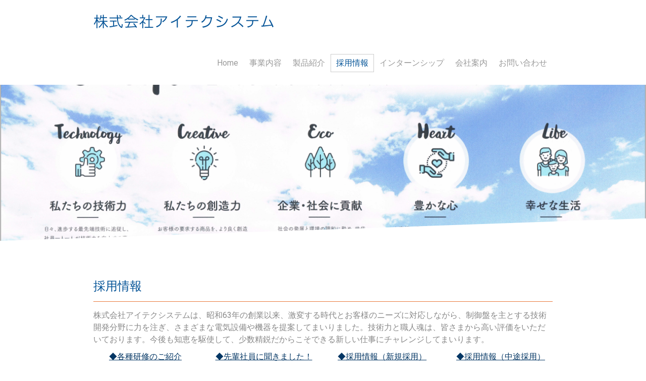

--- FILE ---
content_type: text/html; charset=UTF-8
request_url: https://www.aitechsystem.com/%E6%8E%A1%E7%94%A8%E6%83%85%E5%A0%B1/
body_size: 25608
content:
<!DOCTYPE html>
<html lang="ja-JP"><head>
    <meta charset="utf-8"/>
    <link rel="dns-prefetch preconnect" href="https://u.jimcdn.com/" crossorigin="anonymous"/>
<link rel="dns-prefetch preconnect" href="https://assets.jimstatic.com/" crossorigin="anonymous"/>
<link rel="dns-prefetch preconnect" href="https://image.jimcdn.com" crossorigin="anonymous"/>
<link rel="dns-prefetch preconnect" href="https://fonts.jimstatic.com" crossorigin="anonymous"/>
<meta name="viewport" content="width=device-width, initial-scale=1"/>
<meta http-equiv="X-UA-Compatible" content="IE=edge"/>
<meta name="description" content=""/>
<meta name="robots" content="index, follow, archive"/>
<meta property="st:section" content=""/>
<meta name="generator" content="Jimdo Creator"/>
<meta name="twitter:title" content="採用情報"/>
<meta name="twitter:description" content="株式会社アイテクシステムは、昭和63年の創業以来、激変する時代とお客様のニーズに対応しながら、制御盤を主とする技術開発分野に力を注ぎ、さまざまな電気設備や機器を提案してまいりました。技術力と職人魂は、皆さまから高い評価をいただいております。今後も知恵を駆使して、少数精鋭だからこそできる新しい仕事にチャレンジしてまいります。"/>
<meta name="twitter:card" content="summary_large_image"/>
<meta property="og:url" content="http://www.aitechsystem.com/採用情報/"/>
<meta property="og:title" content="採用情報"/>
<meta property="og:description" content="株式会社アイテクシステムは、昭和63年の創業以来、激変する時代とお客様のニーズに対応しながら、制御盤を主とする技術開発分野に力を注ぎ、さまざまな電気設備や機器を提案してまいりました。技術力と職人魂は、皆さまから高い評価をいただいております。今後も知恵を駆使して、少数精鋭だからこそできる新しい仕事にチャレンジしてまいります。"/>
<meta property="og:type" content="website"/>
<meta property="og:locale" content="ja_JP"/>
<meta property="og:site_name" content="株式会社アイテクシステム"/>
<meta name="twitter:image" content="https://image.jimcdn.com/app/cms/image/transf/none/path/s37c63b690d8d3e33/backgroundarea/ie0e4763cebda168b/version/1514530045/image.png"/>
<meta property="og:image" content="https://image.jimcdn.com/app/cms/image/transf/none/path/s37c63b690d8d3e33/backgroundarea/ie0e4763cebda168b/version/1514530045/image.png"/>
<meta property="og:image:width" content="2000"/>
<meta property="og:image:height" content="1500"/>
<meta property="og:image:secure_url" content="https://image.jimcdn.com/app/cms/image/transf/none/path/s37c63b690d8d3e33/backgroundarea/ie0e4763cebda168b/version/1514530045/image.png"/><title>採用情報 - 株式会社アイテクシステム</title>
<link rel="shortcut icon" href="https://u.jimcdn.com/cms/o/s37c63b690d8d3e33/img/favicon.png?t=1424239402"/>
    
<link rel="canonical" href="https://www.aitechsystem.com/採用情報/"/>

        <script src="https://assets.jimstatic.com/ckies.js.13bd3404f4070b90ba54.js"></script>

        <script src="https://assets.jimstatic.com/cookieControl.js.52b6d9b9ffcbf249e5ad.js"></script>
    <script>window.CookieControlSet.setToNormal();</script>

    <style>html,body{margin:0}.hidden{display:none}.n{padding:5px}#cc-website-title a {text-decoration: none}.cc-m-image-align-1{text-align:left}.cc-m-image-align-2{text-align:right}.cc-m-image-align-3{text-align:center}</style>

        <link href="https://u.jimcdn.com/cms/o/s37c63b690d8d3e33/layout/dm_def8edb030e79d7dcfb86efdb84db7da/css/layout.css?t=1713318769" rel="stylesheet" type="text/css" id="jimdo_layout_css"/>
<script>     /* <![CDATA[ */     /*!  loadCss [c]2014 @scottjehl, Filament Group, Inc.  Licensed MIT */     window.loadCSS = window.loadCss = function(e,n,t){var r,l=window.document,a=l.createElement("link");if(n)r=n;else{var i=(l.body||l.getElementsByTagName("head")[0]).childNodes;r=i[i.length-1]}var o=l.styleSheets;a.rel="stylesheet",a.href=e,a.media="only x",r.parentNode.insertBefore(a,n?r:r.nextSibling);var d=function(e){for(var n=a.href,t=o.length;t--;)if(o[t].href===n)return e.call(a);setTimeout(function(){d(e)})};return a.onloadcssdefined=d,d(function(){a.media=t||"all"}),a};     window.onloadCSS = function(n,o){n.onload=function(){n.onload=null,o&&o.call(n)},"isApplicationInstalled"in navigator&&"onloadcssdefined"in n&&n.onloadcssdefined(o)}     /* ]]> */ </script>     <script>
// <![CDATA[
onloadCSS(loadCss('https://assets.jimstatic.com/web.css.d9361b6586f0098197fdc233c6461efe.css') , function() {
    this.id = 'jimdo_web_css';
});
// ]]>
</script>
<link href="https://assets.jimstatic.com/web.css.d9361b6586f0098197fdc233c6461efe.css" rel="preload" as="style"/>
<noscript>
<link href="https://assets.jimstatic.com/web.css.d9361b6586f0098197fdc233c6461efe.css" rel="stylesheet"/>
</noscript>
    <script>
    //<![CDATA[
        var jimdoData = {"isTestserver":false,"isLcJimdoCom":false,"isJimdoHelpCenter":false,"isProtectedPage":false,"cstok":"","cacheJsKey":"7a7c02e9a7a483e470da71dee5dd9e510159d8ce","cacheCssKey":"7a7c02e9a7a483e470da71dee5dd9e510159d8ce","cdnUrl":"https:\/\/assets.jimstatic.com\/","minUrl":"https:\/\/assets.jimstatic.com\/app\/cdn\/min\/file\/","authUrl":"https:\/\/a.jimdo.com\/","webPath":"https:\/\/www.aitechsystem.com\/","appUrl":"https:\/\/a.jimdo.com\/","cmsLanguage":"ja_JP","isFreePackage":false,"mobile":false,"isDevkitTemplateUsed":true,"isTemplateResponsive":true,"websiteId":"s37c63b690d8d3e33","pageId":2171249990,"packageId":2,"shop":{"deliveryTimeTexts":{"1":"\u304a\u5c4a\u3051\u65e5\u6570\uff1a1~3\u65e5","2":"\u304a\u5c4a\u3051\u65e5\u6570\uff1a3~5\u65e5","3":"\u304a\u5c4a\u3051\u65e5\u6570\uff1a5~8\u65e5"},"checkoutButtonText":"\u8cfc\u5165","isReady":false,"currencyFormat":{"pattern":"\u00a4#,##0","convertedPattern":"$#,##0","symbols":{"GROUPING_SEPARATOR":",","DECIMAL_SEPARATOR":".","CURRENCY_SYMBOL":"\uffe5"}},"currencyLocale":"ja_JP"},"tr":{"gmap":{"searchNotFound":"\u5165\u529b\u3055\u308c\u305f\u4f4f\u6240\u306f\u5b58\u5728\u3057\u306a\u3044\u304b\u3001\u898b\u3064\u3051\u308b\u3053\u3068\u304c\u3067\u304d\u307e\u305b\u3093\u3067\u3057\u305f\u3002","routeNotFound":"\u30eb\u30fc\u30c8\u304c\u8a08\u7b97\u3067\u304d\u307e\u305b\u3093\u3067\u3057\u305f\u3002\u76ee\u7684\u5730\u304c\u9060\u3059\u304e\u308b\u304b\u660e\u78ba\u3067\u306f\u306a\u3044\u53ef\u80fd\u6027\u304c\u3042\u308a\u307e\u3059\u3002"},"shop":{"checkoutSubmit":{"next":"\u6b21\u3078","wait":"\u304a\u5f85\u3061\u304f\u3060\u3055\u3044"},"paypalError":"\u30a8\u30e9\u30fc\u304c\u767a\u751f\u3057\u307e\u3057\u305f\u3002\u518d\u5ea6\u304a\u8a66\u3057\u304f\u3060\u3055\u3044\u3002","cartBar":"\u30b7\u30e7\u30c3\u30d4\u30f3\u30b0\u30ab\u30fc\u30c8\u3092\u78ba\u8a8d","maintenance":"\u7533\u3057\u8a33\u3054\u3056\u3044\u307e\u305b\u3093\u3001\u30e1\u30f3\u30c6\u30ca\u30f3\u30b9\u4e2d\u306e\u305f\u3081\u4e00\u6642\u7684\u306b\u30b7\u30e7\u30c3\u30d7\u304c\u5229\u7528\u3067\u304d\u307e\u305b\u3093\u3002\u3054\u8ff7\u60d1\u3092\u304a\u304b\u3051\u3057\u7533\u3057\u8a33\u3054\u3056\u3044\u307e\u305b\u3093\u304c\u3001\u304a\u6642\u9593\u3092\u3042\u3051\u3066\u518d\u5ea6\u304a\u8a66\u3057\u304f\u3060\u3055\u3044\u3002","addToCartOverlay":{"productInsertedText":"\u30ab\u30fc\u30c8\u306b\u5546\u54c1\u304c\u8ffd\u52a0\u3055\u308c\u307e\u3057\u305f","continueShoppingText":"\u8cb7\u3044\u7269\u3092\u7d9a\u3051\u308b","reloadPageText":"\u66f4\u65b0"},"notReadyText":"\u3053\u3061\u3089\u306e\u30b7\u30e7\u30c3\u30d7\u306f\u73fe\u5728\u6e96\u5099\u4e2d\u306e\u305f\u3081\u3054\u5229\u7528\u3044\u305f\u3060\u3051\u307e\u305b\u3093\u3002\u30b7\u30e7\u30c3\u30d7\u30aa\u30fc\u30ca\u30fc\u306f\u4ee5\u4e0b\u3092\u3054\u78ba\u8a8d\u304f\u3060\u3055\u3044\u3002https:\/\/help.jimdo.com\/hc\/ja\/articles\/115005521583","numLeftText":"\u73fe\u5728\u3053\u306e\u5546\u54c1\u306f {:num} \u307e\u3067\u8cfc\u5165\u3067\u304d\u307e\u3059\u3002","oneLeftText":"\u3053\u306e\u5546\u54c1\u306e\u5728\u5eab\u306f\u6b8b\u308a1\u70b9\u3067\u3059"},"common":{"timeout":"\u30a8\u30e9\u30fc\u304c\u767a\u751f\u3044\u305f\u3057\u307e\u3057\u305f\u3002\u5f8c\u307b\u3069\u518d\u5b9f\u884c\u3057\u3066\u304f\u3060\u3055\u3044\u3002"},"form":{"badRequest":"\u30a8\u30e9\u30fc\u304c\u767a\u751f\u3057\u307e\u3057\u305f\u3002\u5f8c\u307b\u3069\u6539\u3081\u3066\u304a\u8a66\u3057\u304f\u3060\u3055\u3044\u3002"}},"jQuery":"jimdoGen002","isJimdoMobileApp":false,"bgConfig":{"id":111799590,"type":"picture","options":{"fixed":true},"images":[{"id":8187841990,"url":"https:\/\/image.jimcdn.com\/app\/cms\/image\/transf\/none\/path\/s37c63b690d8d3e33\/backgroundarea\/ie0e4763cebda168b\/version\/1514530045\/image.png","altText":""}]},"bgFullscreen":null,"responsiveBreakpointLandscape":767,"responsiveBreakpointPortrait":480,"copyableHeadlineLinks":false,"tocGeneration":false,"googlemapsConsoleKey":false,"loggingForAnalytics":false,"loggingForPredefinedPages":false,"isFacebookPixelIdEnabled":false,"userAccountId":"19a308a9-a9c6-4cd3-8aca-57e00089d745","dmp":{"typesquareFontApiKey":"4L6CCYWjET8%3D","typesquareFontApiScriptUrl":"\/\/code.typesquare.com\/static\/4L6CCYWjET8%253D\/ts105.js","typesquareFontsAvailable":true}};
    // ]]>
</script>

     <script> (function(window) { 'use strict'; var regBuff = window.__regModuleBuffer = []; var regModuleBuffer = function() { var args = [].slice.call(arguments); regBuff.push(args); }; if (!window.regModule) { window.regModule = regModuleBuffer; } })(window); </script>
    <script src="https://assets.jimstatic.com/web.js.fd987a2f65f1eb8f3406.js" async="true"></script>
    <script src="https://assets.jimstatic.com/at.js.514efbaf25444fe4de92.js"></script>
<meta name="keywords" content="制御盤,画像処理,ロボット,恒温漕,FAシステム,シーケンス,メンテナンス,リニューアル"/>
<meta name="google-site-verification" content="HH1JpovZB1C9fAe7417RqwPruhoJ-GYtuOhchW5nbHo"/>
<meta name="keywords" content="制御盤,画像処理,ロボット,恒温漕,FAシステム,シーケンス,メンテナンス,リニューアル"/>
    
</head>

<body class="body cc-page j-m-gallery-styles j-m-video-styles j-m-hr-styles j-m-header-styles j-m-text-styles j-m-emotionheader-styles j-m-htmlCode-styles j-m-rss-styles j-m-form-styles j-m-table-styles j-m-textWithImage-styles j-m-downloadDocument-styles j-m-imageSubtitle-styles j-m-flickr-styles j-m-googlemaps-styles j-m-blogSelection-styles j-m-comment-styles j-m-jimdo-styles j-m-profile-styles j-m-guestbook-styles j-m-promotion-styles j-m-twitter-styles j-m-hgrid-styles j-m-shoppingcart-styles j-m-catalog-styles j-m-product-styles-disabled j-m-facebook-styles j-m-sharebuttons-styles j-m-formnew-styles-disabled j-m-callToAction-styles j-m-turbo-styles j-m-spacing-styles j-m-googleplus-styles j-m-dummy-styles j-m-search-styles j-m-booking-styles j-footer-styles cc-pagemode-default cc-content-parent" id="page-2171249990">

<div id="cc-inner" class="cc-content-parent">

  <input type="checkbox" id="jtpl-navigation__checkbox" class="jtpl-navigation__checkbox"/><!-- _main.sass --><div class="jtpl-main cc-content-parent">

    <!-- _background-area.sass -->
    <div class="jtpl-background-area" background-area="fullscreen"></div>
    <!-- END _background-area.sass -->

    <!-- _cart.sass -->
    <div class="jtpl-cart">
      
    </div>
    <!-- END _cart.sass -->

    <!-- _header.sass -->
    <!-- create a seperate background-area, because of the transparency-issue -->
    <div class="jtpl-header--image" data-features="boxed" background-area="stripe" background-area-default="">

      <div class="jtpl-fallback">
        <header class="jtpl-header navigation-colors"><div class="jtpl-header__inner">
            <div class="jtpl-title">
              <div id="cc-website-title" class="cc-single-module-element"><div id="cc-m-10827633990" class="j-module n j-header"><a href="https://www.aitechsystem.com/"><span class="cc-within-single-module-element j-website-title-content" id="cc-m-header-10827633990">株式会社アイテクシステム</span></a></div></div>
            </div>

              <nav class="jtpl-navigation"><label class="jtpl-navigation__icon jtpl-navigation__label" for="jtpl-navigation__checkbox">
                  <span class="open navigation-colors__menu-icon"></span>
                  <span class="open navigation-colors__menu-icon"></span>
                  <span class="open navigation-colors__menu-icon"></span>
                  <span class="open navigation-colors__menu-icon"></span>
                </label>
                <div class="jtpl-navigation__inner" data-dropdown="true">
                  <div data-container="navigation"><div class="j-nav-variant-nested"><ul class="cc-nav-level-0 j-nav-level-0"><li id="cc-nav-view-2452526390" class="jmd-nav__list-item-0"><a href="/" data-link-title="Home">Home</a></li><li id="cc-nav-view-2171250190" class="jmd-nav__list-item-0"><a href="/事業内容/" data-link-title="事業内容">事業内容</a></li><li id="cc-nav-view-2396760590" class="jmd-nav__list-item-0"><a href="/製品紹介-1/" data-link-title="製品紹介">製品紹介</a></li><li id="cc-nav-view-2171249990" class="jmd-nav__list-item-0 cc-nav-current j-nav-current jmd-nav__item--current"><a href="/採用情報/" data-link-title="採用情報" class="cc-nav-current j-nav-current jmd-nav__link--current">採用情報</a></li><li id="cc-nav-view-2439044090" class="jmd-nav__list-item-0"><a href="/インターンシップ/" data-link-title="インターンシップ">インターンシップ</a></li><li id="cc-nav-view-2134832490" class="jmd-nav__list-item-0"><a href="/会社案内/" data-link-title="会社案内">会社案内</a></li><li id="cc-nav-view-2134832590" class="jmd-nav__list-item-0"><a href="/お問い合わせ/" data-link-title="お問い合わせ">お問い合わせ</a></li></ul></div></div>
                </div>
              </nav><!-- END _navigation.sass -->
</div>
        </header>
</div>
    <!-- END _header.sass -->

      <!-- _logo.sass -->
      <div class="jtpl-logo">
        
      </div>
      <!-- END _logo.sass -->

      <!-- _section-main.sass -->
      <div class="jtpl-slope border-options">
        <div class="content-options-box jtpl-slope__inner"></div>
      </div>
    </div>
    <!-- END background-area -->

    <div class="jtpl-content content-options-box cc-content-parent">
      <section class="jtpl-content__inner content-options-inner cc-content-parent"><!-- _breadcrumb.sass --><div class="jtpl-breadcrumb breadcrumb-options">
          <div data-container="navigation"><div class="j-nav-variant-breadcrumb"><ol itemscope="true" itemtype="http://schema.org/BreadcrumbList"><li itemscope="true" itemprop="itemListElement" itemtype="http://schema.org/ListItem" class="cc-nav-current j-nav-current"><a href="/採用情報/" data-link-title="採用情報" itemprop="item" class="cc-nav-current j-nav-current"><span itemprop="name">採用情報</span></a><meta itemprop="position" content="1"/></li></ol></div></div>
        </div>
        <!-- END _breadcrumb.sass -->

        <div id="content_area" data-container="content"><div id="content_start"></div>
        
        <div id="cc-matrix-3029268490"><div id="cc-m-12858218190" class="j-module n j-header "><h1 class="" id="cc-m-header-12858218190">採用情報</h1></div><div id="cc-m-10952038390" class="j-module n j-hr ">    <hr/>
</div><div id="cc-m-12858294890" class="j-module n j-text "><p>
    株式会社アイテクシステムは、昭和63年の創業以来、激変する時代とお客様のニーズに対応しながら、制御盤を主とする技術開発分野に力を注ぎ、さまざまな電気設備や機器を提案してまいりました。技術力と職人魂は、皆さまから高い評価をいただいております。今後も知恵を駆使して、少数精鋭だからこそできる新しい仕事にチャレンジしてまいります。
</p></div><div id="cc-m-13432598390" class="j-module n j-hgrid ">    <div class="cc-m-hgrid-column" style="width: 23.49%;">
        <div id="cc-matrix-3768902790"><div id="cc-m-13432603490" class="j-module n j-text "><p style="text-align: center;">
    <a href="/採用情報/#kenshu" title="各種研修">◆各種研修のご紹介</a>
</p></div></div>    </div>
            <div class="cc-m-hgrid-separator" data-display="cms-only"><div></div></div>
        <div class="cc-m-hgrid-column" style="width: 23.5%;">
        <div id="cc-matrix-3768903790"><div id="cc-m-13432603890" class="j-module n j-text "><p style="text-align: center;">
    <a href="/採用情報/#senpai" title="先輩の声">◆先輩社員に聞きました！</a>
</p></div></div>    </div>
            <div class="cc-m-hgrid-separator" data-display="cms-only"><div></div></div>
        <div class="cc-m-hgrid-column" style="width: 23.5%;">
        <div id="cc-matrix-3768902990"><div id="cc-m-13432603990" class="j-module n j-text "><p style="text-align: center;">
    <a href="/採用情報/#shinki" title="採用情報">◆採用情報（新規採用）</a>
</p></div></div>    </div>
            <div class="cc-m-hgrid-separator" data-display="cms-only"><div></div></div>
        <div class="cc-m-hgrid-column last" style="width: 23.49%;">
        <div id="cc-matrix-3768902890"><div id="cc-m-13432604190" class="j-module n j-text "><p style="text-align: center;">
    <a href="/採用情報/#chuto" title="採用情報">◆採用情報（中途採用）</a>
</p></div></div>    </div>
    
<div class="cc-m-hgrid-overlay" data-display="cms-only"></div>

<br class="cc-clear"/>

</div><div id="cc-m-12859242590" class="j-module n j-text "><p>
    <a name="1" id="1"></a>
</p></div><div id="cc-m-13432602390" class="j-module n j-htmlCode "><div id="kenshu">
</div></div><div id="cc-m-13850559990" class="j-module n j-imageSubtitle "><figure class="cc-imagewrapper cc-m-image-align-1 cc-m-width-maxed">
<img srcset="https://image.jimcdn.com/app/cms/image/transf/dimension=320x10000:format=png/path/s37c63b690d8d3e33/image/i19a2cf9dd1d8e950/version/1623534678/%E3%82%AA%E3%83%B3%E3%83%A9%E3%82%A4%E3%83%B3%E9%9D%A2%E6%8E%A5%E3%81%AE%E3%81%94%E6%A1%88%E5%86%85.png 320w, https://image.jimcdn.com/app/cms/image/transf/dimension=640x10000:format=png/path/s37c63b690d8d3e33/image/i19a2cf9dd1d8e950/version/1623534678/%E3%82%AA%E3%83%B3%E3%83%A9%E3%82%A4%E3%83%B3%E9%9D%A2%E6%8E%A5%E3%81%AE%E3%81%94%E6%A1%88%E5%86%85.png 640w, https://image.jimcdn.com/app/cms/image/transf/dimension=910x10000:format=png/path/s37c63b690d8d3e33/image/i19a2cf9dd1d8e950/version/1623534678/%E3%82%AA%E3%83%B3%E3%83%A9%E3%82%A4%E3%83%B3%E9%9D%A2%E6%8E%A5%E3%81%AE%E3%81%94%E6%A1%88%E5%86%85.png 910w, https://image.jimcdn.com/app/cms/image/transf/dimension=960x10000:format=png/path/s37c63b690d8d3e33/image/i19a2cf9dd1d8e950/version/1623534678/%E3%82%AA%E3%83%B3%E3%83%A9%E3%82%A4%E3%83%B3%E9%9D%A2%E6%8E%A5%E3%81%AE%E3%81%94%E6%A1%88%E5%86%85.png 960w, https://image.jimcdn.com/app/cms/image/transf/dimension=1280x10000:format=png/path/s37c63b690d8d3e33/image/i19a2cf9dd1d8e950/version/1623534678/%E3%82%AA%E3%83%B3%E3%83%A9%E3%82%A4%E3%83%B3%E9%9D%A2%E6%8E%A5%E3%81%AE%E3%81%94%E6%A1%88%E5%86%85.png 1280w, https://image.jimcdn.com/app/cms/image/transf/dimension=1820x10000:format=png/path/s37c63b690d8d3e33/image/i19a2cf9dd1d8e950/version/1623534678/%E3%82%AA%E3%83%B3%E3%83%A9%E3%82%A4%E3%83%B3%E9%9D%A2%E6%8E%A5%E3%81%AE%E3%81%94%E6%A1%88%E5%86%85.png 1820w" sizes="(min-width: 910px) 910px, 100vw" id="cc-m-imagesubtitle-image-13850559990" src="https://image.jimcdn.com/app/cms/image/transf/dimension=910x10000:format=png/path/s37c63b690d8d3e33/image/i19a2cf9dd1d8e950/version/1623534678/%E3%82%AA%E3%83%B3%E3%83%A9%E3%82%A4%E3%83%B3%E9%9D%A2%E6%8E%A5%E3%81%AE%E3%81%94%E6%A1%88%E5%86%85.png" alt="オンライン面接のご案内" class="" data-src-width="1900" data-src-height="144" data-src="https://image.jimcdn.com/app/cms/image/transf/dimension=910x10000:format=png/path/s37c63b690d8d3e33/image/i19a2cf9dd1d8e950/version/1623534678/%E3%82%AA%E3%83%B3%E3%83%A9%E3%82%A4%E3%83%B3%E9%9D%A2%E6%8E%A5%E3%81%AE%E3%81%94%E6%A1%88%E5%86%85.png" data-image-id="8691664090"/>    

</figure>

<div class="cc-clear"></div>
<script id="cc-m-reg-13850559990">// <![CDATA[

    window.regModule("module_imageSubtitle", {"data":{"imageExists":true,"hyperlink":"","hyperlink_target":"","hyperlinkAsString":"","pinterest":"0","id":13850559990,"widthEqualsContent":"1","resizeWidth":"910","resizeHeight":69},"id":13850559990});
// ]]>
</script></div><div id="cc-m-13850560090" class="j-module n j-text "><p>
    当社では、対面での面接のほかに<strong>オンライン面接</strong>も実施しています。
</p>

<p>
    オンライン面接には、webツール「Zoom」を使用します。
</p>

<p>
     
</p>

<p>
    オンライン面接をご希望の方は、「<strong>オンライン面接お申し込みフォーム</strong>」からお申し込みください。
</p>

<p>
    のちほど詳細をご連絡いたします。
</p></div><div id="cc-m-12858336290" class="j-module n j-spacing ">
    <div class="cc-m-spacer" style="height: 30px;">
    
</div>

</div><div id="cc-m-13850560290" class="j-module n j-hgrid ">    <div class="cc-m-hgrid-column" style="width: 23.49%;">
        <div id="cc-matrix-3890507590"><div id="cc-m-13850561890" class="j-module n j-imageSubtitle "><figure class="cc-imagewrapper cc-m-image-align-1 cc-m-width-maxed">
<img srcset="https://image.jimcdn.com/app/cms/image/transf/dimension=206x10000:format=png/path/s37c63b690d8d3e33/image/id6fe846dbe728b51/version/1623534728/%E3%82%AA%E3%83%B3%E3%83%A9%E3%82%A4%E3%83%B3%E9%9D%A2%E6%8E%A5-%E3%81%8A%E7%94%B3%E3%81%97%E8%BE%BC%E3%81%BF.png 206w, https://image.jimcdn.com/app/cms/image/transf/none/path/s37c63b690d8d3e33/image/id6fe846dbe728b51/version/1623534728/%E3%82%AA%E3%83%B3%E3%83%A9%E3%82%A4%E3%83%B3%E9%9D%A2%E6%8E%A5-%E3%81%8A%E7%94%B3%E3%81%97%E8%BE%BC%E3%81%BF.png 320w" sizes="(min-width: 206px) 206px, 100vw" id="cc-m-imagesubtitle-image-13850561890" src="https://image.jimcdn.com/app/cms/image/transf/dimension=206x10000:format=png/path/s37c63b690d8d3e33/image/id6fe846dbe728b51/version/1623534728/%E3%82%AA%E3%83%B3%E3%83%A9%E3%82%A4%E3%83%B3%E9%9D%A2%E6%8E%A5-%E3%81%8A%E7%94%B3%E3%81%97%E8%BE%BC%E3%81%BF.png" alt="オンライン面接　お申し込み" class="" data-src-width="320" data-src-height="240" data-src="https://image.jimcdn.com/app/cms/image/transf/dimension=206x10000:format=png/path/s37c63b690d8d3e33/image/id6fe846dbe728b51/version/1623534728/%E3%82%AA%E3%83%B3%E3%83%A9%E3%82%A4%E3%83%B3%E9%9D%A2%E6%8E%A5-%E3%81%8A%E7%94%B3%E3%81%97%E8%BE%BC%E3%81%BF.png" data-image-id="8691664790"/>    

</figure>

<div class="cc-clear"></div>
<script id="cc-m-reg-13850561890">// <![CDATA[

    window.regModule("module_imageSubtitle", {"data":{"imageExists":true,"hyperlink":"","hyperlink_target":"","hyperlinkAsString":"","pinterest":"0","id":13850561890,"widthEqualsContent":"1","resizeWidth":"206","resizeHeight":155},"id":13850561890});
// ]]>
</script></div><div id="cc-m-13850562090" class="j-module n j-text "><p>
    <span style="color: #0333cc;"><strong>Step1　お申し込み</strong></span>
</p>

<p>
     
</p>

<p>
    以下のフォームからお申し込みください。
</p></div></div>    </div>
            <div class="cc-m-hgrid-separator" data-display="cms-only"><div></div></div>
        <div class="cc-m-hgrid-column" style="width: 23.5%;">
        <div id="cc-matrix-3890507790"><div id="cc-m-13850561390" class="j-module n j-imageSubtitle "><figure class="cc-imagewrapper cc-m-image-align-3 cc-m-width-maxed">
<img srcset="https://image.jimcdn.com/app/cms/image/transf/dimension=206x10000:format=png/path/s37c63b690d8d3e33/image/i5eb627b1043744b8/version/1623534721/%E3%82%AA%E3%83%B3%E3%83%A9%E3%82%A4%E3%83%B3%E9%9D%A2%E6%8E%A5-%E6%97%A5%E7%A8%8B%E8%AA%BF%E6%95%B4.png 206w, https://image.jimcdn.com/app/cms/image/transf/none/path/s37c63b690d8d3e33/image/i5eb627b1043744b8/version/1623534721/%E3%82%AA%E3%83%B3%E3%83%A9%E3%82%A4%E3%83%B3%E9%9D%A2%E6%8E%A5-%E6%97%A5%E7%A8%8B%E8%AA%BF%E6%95%B4.png 320w" sizes="(min-width: 206px) 206px, 100vw" id="cc-m-imagesubtitle-image-13850561390" src="https://image.jimcdn.com/app/cms/image/transf/dimension=206x10000:format=png/path/s37c63b690d8d3e33/image/i5eb627b1043744b8/version/1623534721/%E3%82%AA%E3%83%B3%E3%83%A9%E3%82%A4%E3%83%B3%E9%9D%A2%E6%8E%A5-%E6%97%A5%E7%A8%8B%E8%AA%BF%E6%95%B4.png" alt="オンライン面接　日程調整" class="" data-src-width="320" data-src-height="240" data-src="https://image.jimcdn.com/app/cms/image/transf/dimension=206x10000:format=png/path/s37c63b690d8d3e33/image/i5eb627b1043744b8/version/1623534721/%E3%82%AA%E3%83%B3%E3%83%A9%E3%82%A4%E3%83%B3%E9%9D%A2%E6%8E%A5-%E6%97%A5%E7%A8%8B%E8%AA%BF%E6%95%B4.png" data-image-id="8691664490"/>    

</figure>

<div class="cc-clear"></div>
<script id="cc-m-reg-13850561390">// <![CDATA[

    window.regModule("module_imageSubtitle", {"data":{"imageExists":true,"hyperlink":"","hyperlink_target":"","hyperlinkAsString":"","pinterest":"0","id":13850561390,"widthEqualsContent":"1","resizeWidth":"206","resizeHeight":155},"id":13850561390});
// ]]>
</script></div><div id="cc-m-13850562190" class="j-module n j-text "><p>
    <span style="color: #0333cc;"><strong>Step2　日程調整</strong></span>
</p>

<p>
     
</p>

<p>
    面接日時を、相談させていただきます。
</p></div></div>    </div>
            <div class="cc-m-hgrid-separator" data-display="cms-only"><div></div></div>
        <div class="cc-m-hgrid-column" style="width: 23.5%;">
        <div id="cc-matrix-3890507890"><div id="cc-m-13850561490" class="j-module n j-imageSubtitle "><figure class="cc-imagewrapper cc-m-image-align-3 cc-m-width-maxed">
<img srcset="https://image.jimcdn.com/app/cms/image/transf/dimension=206x10000:format=png/path/s37c63b690d8d3e33/image/ia699fee05c1904df/version/1623534746/%E3%82%AA%E3%83%B3%E3%83%A9%E3%82%A4%E3%83%B3%E9%9D%A2%E6%8E%A5-%E4%BA%8B%E5%89%8D%E9%80%A3%E7%B5%A1.png 206w, https://image.jimcdn.com/app/cms/image/transf/none/path/s37c63b690d8d3e33/image/ia699fee05c1904df/version/1623534746/%E3%82%AA%E3%83%B3%E3%83%A9%E3%82%A4%E3%83%B3%E9%9D%A2%E6%8E%A5-%E4%BA%8B%E5%89%8D%E9%80%A3%E7%B5%A1.png 320w" sizes="(min-width: 206px) 206px, 100vw" id="cc-m-imagesubtitle-image-13850561490" src="https://image.jimcdn.com/app/cms/image/transf/dimension=206x10000:format=png/path/s37c63b690d8d3e33/image/ia699fee05c1904df/version/1623534746/%E3%82%AA%E3%83%B3%E3%83%A9%E3%82%A4%E3%83%B3%E9%9D%A2%E6%8E%A5-%E4%BA%8B%E5%89%8D%E9%80%A3%E7%B5%A1.png" alt="オンライン面接　事前連絡" class="" data-src-width="320" data-src-height="240" data-src="https://image.jimcdn.com/app/cms/image/transf/dimension=206x10000:format=png/path/s37c63b690d8d3e33/image/ia699fee05c1904df/version/1623534746/%E3%82%AA%E3%83%B3%E3%83%A9%E3%82%A4%E3%83%B3%E9%9D%A2%E6%8E%A5-%E4%BA%8B%E5%89%8D%E9%80%A3%E7%B5%A1.png" data-image-id="8691664590"/>    

</figure>

<div class="cc-clear"></div>
<script id="cc-m-reg-13850561490">// <![CDATA[

    window.regModule("module_imageSubtitle", {"data":{"imageExists":true,"hyperlink":"","hyperlink_target":"","hyperlinkAsString":"","pinterest":"0","id":13850561490,"widthEqualsContent":"1","resizeWidth":"206","resizeHeight":155},"id":13850561490});
// ]]>
</script></div><div id="cc-m-13850562290" class="j-module n j-text "><p>
    <span style="color: #0333cc;"><strong>Step3　事前連絡</strong></span>
</p>

<p>
     
</p>

<p>
    Zoomミーティング情報を<br/>
    メールいたします。
</p></div></div>    </div>
            <div class="cc-m-hgrid-separator" data-display="cms-only"><div></div></div>
        <div class="cc-m-hgrid-column last" style="width: 23.49%;">
        <div id="cc-matrix-3890507690"><div id="cc-m-13850561990" class="j-module n j-imageSubtitle "><figure class="cc-imagewrapper cc-m-image-align-1 cc-m-width-maxed">
<img srcset="https://image.jimcdn.com/app/cms/image/transf/dimension=206x10000:format=png/path/s37c63b690d8d3e33/image/if7378423b3928664/version/1623534755/%E3%82%AA%E3%83%B3%E3%83%A9%E3%82%A4%E3%83%B3%E9%9D%A2%E6%8E%A5.png 206w, https://image.jimcdn.com/app/cms/image/transf/none/path/s37c63b690d8d3e33/image/if7378423b3928664/version/1623534755/%E3%82%AA%E3%83%B3%E3%83%A9%E3%82%A4%E3%83%B3%E9%9D%A2%E6%8E%A5.png 320w" sizes="(min-width: 206px) 206px, 100vw" id="cc-m-imagesubtitle-image-13850561990" src="https://image.jimcdn.com/app/cms/image/transf/dimension=206x10000:format=png/path/s37c63b690d8d3e33/image/if7378423b3928664/version/1623534755/%E3%82%AA%E3%83%B3%E3%83%A9%E3%82%A4%E3%83%B3%E9%9D%A2%E6%8E%A5.png" alt="オンライン面接" class="" data-src-width="320" data-src-height="238" data-src="https://image.jimcdn.com/app/cms/image/transf/dimension=206x10000:format=png/path/s37c63b690d8d3e33/image/if7378423b3928664/version/1623534755/%E3%82%AA%E3%83%B3%E3%83%A9%E3%82%A4%E3%83%B3%E9%9D%A2%E6%8E%A5.png" data-image-id="8691664890"/>    

</figure>

<div class="cc-clear"></div>
<script id="cc-m-reg-13850561990">// <![CDATA[

    window.regModule("module_imageSubtitle", {"data":{"imageExists":true,"hyperlink":"","hyperlink_target":"","hyperlinkAsString":"","pinterest":"0","id":13850561990,"widthEqualsContent":"1","resizeWidth":"206","resizeHeight":154},"id":13850561990});
// ]]>
</script></div><div id="cc-m-13850562390" class="j-module n j-text "><p>
    <span style="color: #0333cc;"><strong>Step4　オンライン面接</strong></span>
</p>

<p>
     
</p>

<p>
    時間になりましたら、ミーティングに参加してください。
</p></div></div>    </div>
    
<div class="cc-m-hgrid-overlay" data-display="cms-only"></div>

<br class="cc-clear"/>

</div><div id="cc-m-13850560190" class="j-module n j-spacing ">
    <div class="cc-m-spacer" style="height: 40px;">
    
</div>

</div><div id="cc-m-13850563090" class="j-module n j-imageSubtitle "><figure class="cc-imagewrapper cc-m-image-align-1 cc-m-width-maxed">
<img srcset="https://image.jimcdn.com/app/cms/image/transf/dimension=320x10000:format=png/path/s37c63b690d8d3e33/image/i7065dd6174981c76/version/1623534693/%E3%82%AA%E3%83%B3%E3%83%A9%E3%82%A4%E3%83%B3%E9%9D%A2%E6%8E%A5%E7%94%B3%E3%81%97%E8%BE%BC%E3%81%BF%E3%83%95%E3%82%A9%E3%83%BC%E3%83%A0.png 320w, https://image.jimcdn.com/app/cms/image/transf/dimension=640x10000:format=png/path/s37c63b690d8d3e33/image/i7065dd6174981c76/version/1623534693/%E3%82%AA%E3%83%B3%E3%83%A9%E3%82%A4%E3%83%B3%E9%9D%A2%E6%8E%A5%E7%94%B3%E3%81%97%E8%BE%BC%E3%81%BF%E3%83%95%E3%82%A9%E3%83%BC%E3%83%A0.png 640w, https://image.jimcdn.com/app/cms/image/transf/dimension=910x10000:format=png/path/s37c63b690d8d3e33/image/i7065dd6174981c76/version/1623534693/%E3%82%AA%E3%83%B3%E3%83%A9%E3%82%A4%E3%83%B3%E9%9D%A2%E6%8E%A5%E7%94%B3%E3%81%97%E8%BE%BC%E3%81%BF%E3%83%95%E3%82%A9%E3%83%BC%E3%83%A0.png 910w, https://image.jimcdn.com/app/cms/image/transf/dimension=960x10000:format=png/path/s37c63b690d8d3e33/image/i7065dd6174981c76/version/1623534693/%E3%82%AA%E3%83%B3%E3%83%A9%E3%82%A4%E3%83%B3%E9%9D%A2%E6%8E%A5%E7%94%B3%E3%81%97%E8%BE%BC%E3%81%BF%E3%83%95%E3%82%A9%E3%83%BC%E3%83%A0.png 960w, https://image.jimcdn.com/app/cms/image/transf/dimension=1280x10000:format=png/path/s37c63b690d8d3e33/image/i7065dd6174981c76/version/1623534693/%E3%82%AA%E3%83%B3%E3%83%A9%E3%82%A4%E3%83%B3%E9%9D%A2%E6%8E%A5%E7%94%B3%E3%81%97%E8%BE%BC%E3%81%BF%E3%83%95%E3%82%A9%E3%83%BC%E3%83%A0.png 1280w, https://image.jimcdn.com/app/cms/image/transf/dimension=1820x10000:format=png/path/s37c63b690d8d3e33/image/i7065dd6174981c76/version/1623534693/%E3%82%AA%E3%83%B3%E3%83%A9%E3%82%A4%E3%83%B3%E9%9D%A2%E6%8E%A5%E7%94%B3%E3%81%97%E8%BE%BC%E3%81%BF%E3%83%95%E3%82%A9%E3%83%BC%E3%83%A0.png 1820w" sizes="(min-width: 910px) 910px, 100vw" id="cc-m-imagesubtitle-image-13850563090" src="https://image.jimcdn.com/app/cms/image/transf/dimension=910x10000:format=png/path/s37c63b690d8d3e33/image/i7065dd6174981c76/version/1623534693/%E3%82%AA%E3%83%B3%E3%83%A9%E3%82%A4%E3%83%B3%E9%9D%A2%E6%8E%A5%E7%94%B3%E3%81%97%E8%BE%BC%E3%81%BF%E3%83%95%E3%82%A9%E3%83%BC%E3%83%A0.png" alt="オンライン面接申し込みフォーム" class="" data-src-width="1920" data-src-height="152" data-src="https://image.jimcdn.com/app/cms/image/transf/dimension=910x10000:format=png/path/s37c63b690d8d3e33/image/i7065dd6174981c76/version/1623534693/%E3%82%AA%E3%83%B3%E3%83%A9%E3%82%A4%E3%83%B3%E9%9D%A2%E6%8E%A5%E7%94%B3%E3%81%97%E8%BE%BC%E3%81%BF%E3%83%95%E3%82%A9%E3%83%BC%E3%83%A0.png" data-image-id="8691665590"/>    

</figure>

<div class="cc-clear"></div>
<script id="cc-m-reg-13850563090">// <![CDATA[

    window.regModule("module_imageSubtitle", {"data":{"imageExists":true,"hyperlink":"","hyperlink_target":"","hyperlinkAsString":"","pinterest":"0","id":13850563090,"widthEqualsContent":"1","resizeWidth":"910","resizeHeight":73},"id":13850563090});
// ]]>
</script></div><div id="cc-m-13850563190" class="j-module n j-spacing ">
    <div class="cc-m-spacer" style="height: 30px;">
    
</div>

</div><div id="cc-m-13850562690" class="j-module n j-formnew ">
<form action="" method="post" id="cc-m-form-13850562690" class="cc-m-form cc-m-form-layout-0">
    <div class="cc-m-form-loading"></div>

    <div class="cc-m-form-view-sortable">
<div class="cc-m-form-view-element cc-m-form-text cc-m-required" data-action="element">
    <label for="m239c1293774754f20">
        <div>お名前</div>
        </label>
    <div class="cc-m-form-view-input-wrapper">
                <input type="text" name="m239c1293774754f20" value="" id="m239c1293774754f20" style="width: 50%;"/>
    </div>
</div><div class="cc-m-form-view-element cc-m-form-email cc-m-required" data-action="element">
    <label for="m239c1293774754f21">
        <div>お電話番号</div>
        </label>
    <div class="cc-m-form-view-input-wrapper">
                <input type="email" autocorrect="off" autocapitalize="off" name="m239c1293774754f21" value="" style="width: 50%;" id="m239c1293774754f21"/>
    </div>
</div><div class="cc-m-form-view-element cc-m-form-email cc-m-required" data-action="element">
    <label for="m239c1293774754f22">
        <div>メールアドレス</div>
        </label>
    <div class="cc-m-form-view-input-wrapper">
                <input type="email" autocorrect="off" autocapitalize="off" name="m239c1293774754f22" value="" style="width: 50%;" id="m239c1293774754f22"/>
    </div>
</div><div class="cc-m-form-view-element cc-m-form-checkgroup cc-m-required" data-action="element">
    <label for="m239c1293774754f23">
        <div>ご希望の連絡方法</div>
        </label>
    <div class="cc-m-form-view-input-wrapper">
                <div class="cc-m-form-element-input cc-m-form-checkable-horizontal">
    <div>
        <label>
            <input type="checkbox" name="m239c1293774754f23" value="電話" accept="" id="m239c1293774754f23"/>
            <span>電話</span>
        </label>
    </div>
    <div>
        <label>
            <input type="checkbox" name="m239c1293774754f23" value="メール" accept="" id="m239c1293774754f23"/>
            <span>メール</span>
        </label>
    </div>
</div>
    </div>
</div><div class="cc-m-form-view-element cc-m-form-textarea " data-action="element">
    <label for="m239c1293774754f24">
        <div>メッセージ</div>
        </label>
    <div class="cc-m-form-view-input-wrapper">
                <textarea name="m239c1293774754f24" rows="3" style="width: 100%;" id="m239c1293774754f24"></textarea>
    </div>
</div>    </div>
<div class="cc-m-form-view-element cc-m-form-submit" data-action="element">
    <label></label>
    <div class="cc-m-form-view-input-wrapper">
        <div>
    <label for="m239c1293774754f2_dataprivacy">
        <a href="/j/privacy" target="_blank">プライバシーポリシー</a> が適用されます    </label>
</div>

<input type="submit" value="送信" data-action="formButton"/>
    </div>
</div>
    <p class="cc-m-form-note">
        <strong>メモ:</strong>
         <span class="j-m-required">*</span> は入力必須項目です    </p>
</form>
<script id="cc-m-reg-13850562690">// <![CDATA[

    window.regModule("module_formnew", {"withinCms":false,"selector":"#cc-m-form-13850562690","structure":[{"type":"text","label":"\u304a\u540d\u524d","params":{"width":"50"},"rules":{"required":"\u3053\u306e\u9805\u76ee \"{label}\" \u306f\u5165\u529b\u304c\u5fc5\u9808\u3067\u3059\u3002"}},{"type":"email","label":"\u304a\u96fb\u8a71\u756a\u53f7","params":{"width":"50"},"rules":{"required":"\u3053\u306e\u9805\u76ee \"{label}\" \u306f\u5165\u529b\u304c\u5fc5\u9808\u3067\u3059\u3002","email":"\u6709\u52b9\u306a\u30e1\u30fc\u30eb\u30a2\u30c9\u30ec\u30b9\u3092\u5165\u529b\u3057\u3066\u304f\u3060\u3055\u3044"}},{"type":"email","label":"\u30e1\u30fc\u30eb\u30a2\u30c9\u30ec\u30b9","params":{"width":"50"},"rules":{"required":"\u3053\u306e\u9805\u76ee \"{label}\" \u306f\u5165\u529b\u304c\u5fc5\u9808\u3067\u3059\u3002","email":"\u6709\u52b9\u306a\u30e1\u30fc\u30eb\u30a2\u30c9\u30ec\u30b9\u3092\u5165\u529b\u3057\u3066\u304f\u3060\u3055\u3044"}},{"type":"checkgroup","label":"\u3054\u5e0c\u671b\u306e\u9023\u7d61\u65b9\u6cd5","params":{"adjustment":"horizontal","options":["\u96fb\u8a71","\u30e1\u30fc\u30eb"]},"rules":{"required":"1"}},{"type":"textarea","label":"\u30e1\u30c3\u30bb\u30fc\u30b8","params":{"rows":"3","width":"100"},"rules":[]}],"moduleIdObfuscated":"m239c1293774754f2","id":13850562690});
// ]]>
</script></div><div id="cc-m-13850562590" class="j-module n j-spacing ">
    <div class="cc-m-spacer" style="height: 50px;">
    
</div>

</div><div id="cc-m-13850562790" class="j-module n j-hr ">    <hr/>
</div><div id="cc-m-13850562890" class="j-module n j-spacing ">
    <div class="cc-m-spacer" style="height: 50px;">
    
</div>

</div><div id="cc-m-13432608190" class="j-module n j-header "><h2 class="" id="cc-m-header-13432608190">各種研修</h2></div><div id="cc-m-12859114790" class="j-module n j-header "><h3 class="" id="cc-m-header-12859114790">人間性、企業人育成研修</h3></div><div id="cc-m-12859133690" class="j-module n j-hgrid ">    <div class="cc-m-hgrid-column" style="width: 37.06%;">
        <div id="cc-matrix-3588299490"><div id="cc-m-12859099290" class="j-module n j-imageSubtitle "><figure class="cc-imagewrapper cc-m-image-align-1">
<img srcset="https://image.jimcdn.com/app/cms/image/transf/dimension=284x10000:format=jpg/path/s37c63b690d8d3e33/image/iaee4737b18fb093f/version/1713441478/image.jpg 284w, https://image.jimcdn.com/app/cms/image/transf/dimension=320x10000:format=jpg/path/s37c63b690d8d3e33/image/iaee4737b18fb093f/version/1713441478/image.jpg 320w, https://image.jimcdn.com/app/cms/image/transf/dimension=568x10000:format=jpg/path/s37c63b690d8d3e33/image/iaee4737b18fb093f/version/1713441478/image.jpg 568w" sizes="(min-width: 284px) 284px, 100vw" id="cc-m-imagesubtitle-image-12859099290" src="https://image.jimcdn.com/app/cms/image/transf/dimension=284x10000:format=jpg/path/s37c63b690d8d3e33/image/iaee4737b18fb093f/version/1713441478/image.jpg" alt="" class="" data-src-width="3072" data-src-height="2304" data-src="https://image.jimcdn.com/app/cms/image/transf/dimension=284x10000:format=jpg/path/s37c63b690d8d3e33/image/iaee4737b18fb093f/version/1713441478/image.jpg" data-image-id="8188319890"/>    

</figure>

<div class="cc-clear"></div>
<script id="cc-m-reg-12859099290">// <![CDATA[

    window.regModule("module_imageSubtitle", {"data":{"imageExists":true,"hyperlink":"","hyperlink_target":"","hyperlinkAsString":"","pinterest":"0","id":12859099290,"widthEqualsContent":"0","resizeWidth":"284","resizeHeight":213},"id":12859099290});
// ]]>
</script></div></div>    </div>
            <div class="cc-m-hgrid-separator" data-display="cms-only"><div></div></div>
        <div class="cc-m-hgrid-column last" style="width: 60.93%;">
        <div id="cc-matrix-3588299590"><div id="cc-m-12859099890" class="j-module n j-text "><ul>
    <li>新入社員研修
    </li>

    <li>新入社員フォロー研修
    </li>

    <li>伸び盛り社員研修
    </li>

    <li>中堅社員研修
    </li>

    <li>幹部社員研修
    </li>

    <li>コミュニケーションアップ研修
    </li>
</ul></div></div>    </div>
    
<div class="cc-m-hgrid-overlay" data-display="cms-only"></div>

<br class="cc-clear"/>

</div><div id="cc-m-12859167090" class="j-module n j-spacing ">
    <div class="cc-m-spacer" style="height: 20px;">
    
</div>

</div><div id="cc-m-12859174190" class="j-module n j-header "><h3 class="" id="cc-m-header-12859174190">技術者教育</h3></div><div id="cc-m-12859173790" class="j-module n j-hgrid ">    <div class="cc-m-hgrid-column" style="width: 36.73%;">
        <div id="cc-matrix-3588319290"><div id="cc-m-13036499690" class="j-module n j-imageSubtitle "><figure class="cc-imagewrapper cc-m-image-align-1">
<img srcset="https://image.jimcdn.com/app/cms/image/transf/dimension=289x10000:format=jpg/path/s37c63b690d8d3e33/image/ie869913d87c4bffd/version/1523855728/image.jpg 289w, https://image.jimcdn.com/app/cms/image/transf/dimension=320x10000:format=jpg/path/s37c63b690d8d3e33/image/ie869913d87c4bffd/version/1523855728/image.jpg 320w, https://image.jimcdn.com/app/cms/image/transf/dimension=578x10000:format=jpg/path/s37c63b690d8d3e33/image/ie869913d87c4bffd/version/1523855728/image.jpg 578w" sizes="(min-width: 289px) 289px, 100vw" id="cc-m-imagesubtitle-image-13036499690" src="https://image.jimcdn.com/app/cms/image/transf/dimension=289x10000:format=jpg/path/s37c63b690d8d3e33/image/ie869913d87c4bffd/version/1523855728/image.jpg" alt="" class="" data-src-width="2764" data-src-height="2570" data-src="https://image.jimcdn.com/app/cms/image/transf/dimension=289x10000:format=jpg/path/s37c63b690d8d3e33/image/ie869913d87c4bffd/version/1523855728/image.jpg" data-image-id="8264615790"/>    

</figure>

<div class="cc-clear"></div>
<script id="cc-m-reg-13036499690">// <![CDATA[

    window.regModule("module_imageSubtitle", {"data":{"imageExists":true,"hyperlink":"","hyperlink_target":"","hyperlinkAsString":"","pinterest":"0","id":13036499690,"widthEqualsContent":"0","resizeWidth":"289","resizeHeight":269},"id":13036499690});
// ]]>
</script></div></div>    </div>
            <div class="cc-m-hgrid-separator" data-display="cms-only"><div></div></div>
        <div class="cc-m-hgrid-column" style="width: 27.26%;">
        <div id="cc-matrix-3588319390"><div id="cc-m-12859167190" class="j-module n j-text "><p>
    電機メーカ技術研修
</p>

<ul>
    <li>シーケンサ
    </li>

    <li>タッチパネル
    </li>

    <li>インバータ
    </li>

    <li>サーボ
    </li>

    <li>低圧機器
    </li>

    <li>ロボット
    </li>
</ul></div></div>    </div>
            <div class="cc-m-hgrid-separator" data-display="cms-only"><div></div></div>
        <div class="cc-m-hgrid-column last" style="width: 31.97%;">
        <div id="cc-matrix-3588319490"><div id="cc-m-12859167890" class="j-module n j-text "><p>
    技術、安全作業資格取得
</p>

<ul>
    <li>電気工事士
    </li>

    <li>フォークリフト
    </li>

    <li>玉かけ
    </li>

    <li>高所作業車
    </li>

    <li>ガス溶接
    </li>

    <li>ロボット操縦
    </li>

    <li>低圧電気取扱
    </li>

    <li>クレーン操縦
    </li>
</ul></div></div>    </div>
    
<div class="cc-m-hgrid-overlay" data-display="cms-only"></div>

<br class="cc-clear"/>

</div><div id="cc-m-13432607990" class="j-module n j-spacing ">
    <div class="cc-m-spacer" style="height: 20px;">
    
</div>

</div><div id="cc-m-12859161390" class="j-module n j-header "><h3 class="" id="cc-m-header-12859161390">社内研修 ＜勉強会、実績報告会＞</h3></div><div id="cc-m-12859180290" class="j-module n j-hgrid ">    <div class="cc-m-hgrid-column" style="width: 36.73%;">
        <div id="cc-matrix-3588321690"><div id="cc-m-12859180390" class="j-module n j-imageSubtitle "><figure class="cc-imagewrapper cc-m-image-align-1">
<img srcset="https://image.jimcdn.com/app/cms/image/transf/dimension=284x10000:format=jpg/path/s37c63b690d8d3e33/image/i1564c67619c7eb8f/version/1514587369/image.jpg 284w, https://image.jimcdn.com/app/cms/image/transf/dimension=320x10000:format=jpg/path/s37c63b690d8d3e33/image/i1564c67619c7eb8f/version/1514587369/image.jpg 320w, https://image.jimcdn.com/app/cms/image/transf/none/path/s37c63b690d8d3e33/image/i1564c67619c7eb8f/version/1514587369/image.jpg 400w" sizes="(min-width: 284px) 284px, 100vw" id="cc-m-imagesubtitle-image-12859180390" src="https://image.jimcdn.com/app/cms/image/transf/dimension=284x10000:format=jpg/path/s37c63b690d8d3e33/image/i1564c67619c7eb8f/version/1514587369/image.jpg" alt="" class="" data-src-width="400" data-src-height="250" data-src="https://image.jimcdn.com/app/cms/image/transf/dimension=284x10000:format=jpg/path/s37c63b690d8d3e33/image/i1564c67619c7eb8f/version/1514587369/image.jpg" data-image-id="8188337890"/>    

</figure>

<div class="cc-clear"></div>
<script id="cc-m-reg-12859180390">// <![CDATA[

    window.regModule("module_imageSubtitle", {"data":{"imageExists":true,"hyperlink":"","hyperlink_target":"","hyperlinkAsString":"","pinterest":"0","id":12859180390,"widthEqualsContent":"0","resizeWidth":"284","resizeHeight":178},"id":12859180390});
// ]]>
</script></div></div>    </div>
            <div class="cc-m-hgrid-separator" data-display="cms-only"><div></div></div>
        <div class="cc-m-hgrid-column" style="width: 27.26%;">
        <div id="cc-matrix-3588321790"><div id="cc-m-12859180490" class="j-module n j-text "><ul>
    <li>電気基礎
    </li>

    <li>制御機器の習得
    </li>

    <li>電気配線、盤製作実習
    </li>

    <li>ＣＡＤ設計
    </li>

    <li>ＰＬＣ設計
    </li>

    <li>グラフィックパネル設計
    </li>
</ul></div></div>    </div>
            <div class="cc-m-hgrid-separator" data-display="cms-only"><div></div></div>
        <div class="cc-m-hgrid-column last" style="width: 31.97%;">
        <div id="cc-matrix-3588321890"><div id="cc-m-12859180590" class="j-module n j-text "><ul>
    <li>画像処理設計
    </li>

    <li>ロボット設計
    </li>

    <li>計器、温調経
    </li>

    <li>ツール
    </li>

    <li>工具
    </li>
</ul></div></div>    </div>
    
<div class="cc-m-hgrid-overlay" data-display="cms-only"></div>

<br class="cc-clear"/>

</div><div id="cc-m-12859244190" class="j-module n j-text "><p>
    <a name="2" id="2"></a>
</p></div><div id="cc-m-13432604890" class="j-module n j-htmlCode "><div id="senpai">
</div></div><div id="cc-m-12859117290" class="j-module n j-spacing ">
    <div class="cc-m-spacer" style="height: 30px;">
    
</div>

</div><div id="cc-m-12859246790" class="j-module n j-header "><h2 class="" id="cc-m-header-12859246790">先輩社員に聞きました！</h2></div><div id="cc-m-11001104890" class="j-module n j-text "><p>
    <span style="color: #0066ff;"><strong>「入社前はどんな風に感じていましたか？」</strong></span>
</p></div><div id="cc-m-12858328090" class="j-module n j-hgrid ">    <div class="cc-m-hgrid-column" style="width: 49%;">
        <div id="cc-matrix-3587980490"><div id="cc-m-11001130590" class="j-module n j-textWithImage "><figure class="cc-imagewrapper cc-m-image-align-1">
<img srcset="https://image.jimcdn.com/app/cms/image/transf/none/path/s37c63b690d8d3e33/image/i6d59c9cfc1c0a203/version/1523085476/image.jpg 60w" sizes="(min-width: 60px) 60px, 100vw" id="cc-m-textwithimage-image-11001130590" src="https://image.jimcdn.com/app/cms/image/transf/none/path/s37c63b690d8d3e33/image/i6d59c9cfc1c0a203/version/1523085476/image.jpg" alt="" class="" data-src-width="60" data-src-height="48" data-src="https://image.jimcdn.com/app/cms/image/transf/none/path/s37c63b690d8d3e33/image/i6d59c9cfc1c0a203/version/1523085476/image.jpg" data-image-id="7404721190"/>    

</figure>
<div>
    <div id="cc-m-textwithimage-11001130590" data-name="text" data-action="text" class="cc-m-textwithimage-inline-rte">
        <p>
    説明会の席にて、制御盤やらシーケンサやらと聴き慣れぬ言葉たちが並ぶ説明にいまいちピンと来ず、雲を掴むような心地でいた覚えがあります。そこで働く人々のイメージに於いてもそんな感じで、「デスクに座ってソフトを作る」＋「電気や機械に関する仕事」＝「おとなしく朴訥とした感じ」くらいのものでした。<br/>
    結果として、よく分からなかったわけですが、どの企業の説明会でも『初心者歓迎』を盛んに謳っているから状況は同じなわけで、なにが好きかと問われれば昔から作ることが好きなわけで、図面を書いたりソフトを組んだりする、いわゆる「作る」ことを仕事にすれば面白そうだなという思いが決め手となって、履歴書を書いた記憶があります。
</p>

<p>
     
</p>    </div>
</div>

<div class="cc-clear"></div>
<script id="cc-m-reg-11001130590">// <![CDATA[

    window.regModule("module_textWithImage", {"data":{"imageExists":true,"hyperlink":"","hyperlink_target":"","hyperlinkAsString":"","pinterest":"0","id":11001130590,"widthEqualsContent":"0","resizeWidth":60,"resizeHeight":48},"id":11001130590});
// ]]>
</script></div></div>    </div>
            <div class="cc-m-hgrid-separator" data-display="cms-only"><div></div></div>
        <div class="cc-m-hgrid-column last" style="width: 49%;">
        <div id="cc-matrix-3587980290"><div id="cc-m-11001096590" class="j-module n j-textWithImage "><figure class="cc-imagewrapper cc-m-image-align-1">
<img srcset="https://image.jimcdn.com/app/cms/image/transf/dimension=60x1024:format=jpg/path/s37c63b690d8d3e33/image/i57d8839a8cf9951f/version/1514584921/image.jpg 60w, https://image.jimcdn.com/app/cms/image/transf/none/path/s37c63b690d8d3e33/image/i57d8839a8cf9951f/version/1514584921/image.jpg 80w" sizes="(min-width: 60px) 60px, 100vw" id="cc-m-textwithimage-image-11001096590" src="https://image.jimcdn.com/app/cms/image/transf/dimension=60x1024:format=jpg/path/s37c63b690d8d3e33/image/i57d8839a8cf9951f/version/1514584921/image.jpg" alt="" class="" data-src-width="80" data-src-height="72" data-src="https://image.jimcdn.com/app/cms/image/transf/dimension=60x1024:format=jpg/path/s37c63b690d8d3e33/image/i57d8839a8cf9951f/version/1514584921/image.jpg" data-image-id="7404704290"/>    

</figure>
<div>
    <div id="cc-m-textwithimage-11001096590" data-name="text" data-action="text" class="cc-m-textwithimage-inline-rte">
        <p>
    それまでどこかに勤務した経験などなかったので、仕事内容や職場環境以前に、社会人という肩書そのものに戸惑っていた印象が強いです。
</p>

<p>
     
</p>    </div>
</div>

<div class="cc-clear"></div>
<script id="cc-m-reg-11001096590">// <![CDATA[

    window.regModule("module_textWithImage", {"data":{"imageExists":true,"hyperlink":"","hyperlink_target":"","hyperlinkAsString":"","pinterest":"0","id":11001096590,"widthEqualsContent":"0","resizeWidth":"60","resizeHeight":54},"id":11001096590});
// ]]>
</script></div><div id="cc-m-11001126590" class="j-module n j-textWithImage "><figure class="cc-imagewrapper cc-m-image-align-1">
<img srcset="https://image.jimcdn.com/app/cms/image/transf/none/path/s37c63b690d8d3e33/image/i117eb2e3feb38230/version/1424849724/image.jpg 60w" sizes="(min-width: 60px) 60px, 100vw" id="cc-m-textwithimage-image-11001126590" src="https://image.jimcdn.com/app/cms/image/transf/none/path/s37c63b690d8d3e33/image/i117eb2e3feb38230/version/1424849724/image.jpg" alt="" class="" data-src-width="60" data-src-height="48" data-src="https://image.jimcdn.com/app/cms/image/transf/none/path/s37c63b690d8d3e33/image/i117eb2e3feb38230/version/1424849724/image.jpg" data-image-id="7404719790"/>    

</figure>
<div>
    <div id="cc-m-textwithimage-11001126590" data-name="text" data-action="text" class="cc-m-textwithimage-inline-rte">
        <p>
    入社するまで詳しい仕事内容を把握していなかったので、どういう会社なのか、どういう仕事内容なのか不安でした。
</p>

<p>
     
</p>    </div>
</div>

<div class="cc-clear"></div>
<script id="cc-m-reg-11001126590">// <![CDATA[

    window.regModule("module_textWithImage", {"data":{"imageExists":true,"hyperlink":"","hyperlink_target":"","hyperlinkAsString":"","pinterest":"0","id":11001126590,"widthEqualsContent":"0","resizeWidth":60,"resizeHeight":48},"id":11001126590});
// ]]>
</script></div><div id="cc-m-11001125990" class="j-module n j-textWithImage "><figure class="cc-imagewrapper cc-m-image-align-1">
<img srcset="https://image.jimcdn.com/app/cms/image/transf/none/path/s37c63b690d8d3e33/image/i87ea365b8e44abed/version/1514584880/image.jpg 60w" sizes="(min-width: 60px) 60px, 100vw" id="cc-m-textwithimage-image-11001125990" src="https://image.jimcdn.com/app/cms/image/transf/none/path/s37c63b690d8d3e33/image/i87ea365b8e44abed/version/1514584880/image.jpg" alt="" class="" data-src-width="60" data-src-height="48" data-src="https://image.jimcdn.com/app/cms/image/transf/none/path/s37c63b690d8d3e33/image/i87ea365b8e44abed/version/1514584880/image.jpg" data-image-id="7404719090"/>    

</figure>
<div>
    <div id="cc-m-textwithimage-11001125990" data-name="text" data-action="text" class="cc-m-textwithimage-inline-rte">
        <p>
    電気配線や制御の仕事について、地味な印象を持っていました。
</p>

<p>
     
</p>    </div>
</div>

<div class="cc-clear"></div>
<script id="cc-m-reg-11001125990">// <![CDATA[

    window.regModule("module_textWithImage", {"data":{"imageExists":true,"hyperlink":"","hyperlink_target":"","hyperlinkAsString":"","pinterest":"0","id":11001125990,"widthEqualsContent":"0","resizeWidth":60,"resizeHeight":48},"id":11001125990});
// ]]>
</script></div></div>    </div>
    
<div class="cc-m-hgrid-overlay" data-display="cms-only"></div>

<br class="cc-clear"/>

</div><div id="cc-m-12859129690" class="j-module n j-spacing ">
    <div class="cc-m-spacer" style="height: 20px;">
    
</div>

</div><div id="cc-m-11001128590" class="j-module n j-text "><p>
    <strong><span style="color: #0066ff;">「入社して、今は仕事をどう思っていますか？」</span></strong>
</p></div><div id="cc-m-12858339290" class="j-module n j-hgrid ">    <div class="cc-m-hgrid-column" style="width: 47.94%;">
        <div id="cc-matrix-3587985090"><div id="cc-m-13023298290" class="j-module n j-textWithImage "><figure class="cc-imagewrapper cc-m-image-align-1">
<img srcset="https://image.jimcdn.com/app/cms/image/transf/none/path/s37c63b690d8d3e33/image/i4d14521b0a1bf472/version/1523085449/image.jpg 60w" sizes="(min-width: 60px) 60px, 100vw" id="cc-m-textwithimage-image-13023298290" src="https://image.jimcdn.com/app/cms/image/transf/none/path/s37c63b690d8d3e33/image/i4d14521b0a1bf472/version/1523085449/image.jpg" alt="" class="" data-src-width="60" data-src-height="48" data-src="https://image.jimcdn.com/app/cms/image/transf/none/path/s37c63b690d8d3e33/image/i4d14521b0a1bf472/version/1523085449/image.jpg" data-image-id="8258455390"/>    

</figure>
<div>
    <div id="cc-m-textwithimage-13023298290" data-name="text" data-action="text" class="cc-m-textwithimage-inline-rte">
        <p>
    配線作業をしたり、上司や先輩の設計した制御盤を一緒にチェックしたり、手伝いとして現場を連れて行ってもらったりする中で、「制御盤のソフトって、もしかしてとんでもなく難しいんじゃ・・・」という不安が高まっていきました。そして実際にやってみて、その難しさに愕然としました。しかし、そんなふうに困っていると、社員の誰かしらがなんとなく傍らに来、解決方法を教えてくれたので、今は、無数にあった「難しさ」が徐々に減っていく実感を得ています。
</p>

<p>
    仕事終わりに一杯、などは皆無であるものの、社員の仲は良く、人間関係で躓くことは考えなくて良いかなと思います。入社前に懐いていた「おとなしく朴訥とした感じ」は、概ねその通りだったのですが、意外に気さくでちょっと変で、面白いです。
</p>

<p>
     
</p>    </div>
</div>

<div class="cc-clear"></div>
<script id="cc-m-reg-13023298290">// <![CDATA[

    window.regModule("module_textWithImage", {"data":{"imageExists":true,"hyperlink":"","hyperlink_target":"","hyperlinkAsString":"","pinterest":"0","id":13023298290,"widthEqualsContent":"0","resizeWidth":60,"resizeHeight":48},"id":13023298290});
// ]]>
</script></div><div id="cc-m-11001106290" class="j-module n j-textWithImage "><figure class="cc-imagewrapper cc-m-image-align-1">
<img srcset="https://image.jimcdn.com/app/cms/image/transf/none/path/s37c63b690d8d3e33/image/i5733f89f69a39854/version/1424849677/image.jpg 60w" sizes="(min-width: 60px) 60px, 100vw" id="cc-m-textwithimage-image-11001106290" src="https://image.jimcdn.com/app/cms/image/transf/none/path/s37c63b690d8d3e33/image/i5733f89f69a39854/version/1424849677/image.jpg" alt="" class="" data-src-width="60" data-src-height="48" data-src="https://image.jimcdn.com/app/cms/image/transf/none/path/s37c63b690d8d3e33/image/i5733f89f69a39854/version/1424849677/image.jpg" data-image-id="7404708790"/>    

</figure>
<div>
    <div id="cc-m-textwithimage-11001106290" data-name="text" data-action="text" class="cc-m-textwithimage-inline-rte">
        <p>
    何かを指示／依頼されても、自分の行動に責任を持てずに、軽い気持ちで実行していました。
</p>    </div>
</div>

<div class="cc-clear"></div>
<script id="cc-m-reg-11001106290">// <![CDATA[

    window.regModule("module_textWithImage", {"data":{"imageExists":true,"hyperlink":"","hyperlink_target":"","hyperlinkAsString":"","pinterest":"0","id":11001106290,"widthEqualsContent":"0","resizeWidth":60,"resizeHeight":48},"id":11001106290});
// ]]>
</script></div></div>    </div>
            <div class="cc-m-hgrid-separator" data-display="cms-only"><div></div></div>
        <div class="cc-m-hgrid-column last" style="width: 50.05%;">
        <div id="cc-matrix-3587985190"><div id="cc-m-11001136190" class="j-module n j-textWithImage "><figure class="cc-imagewrapper cc-m-image-align-1">
<img srcset="https://image.jimcdn.com/app/cms/image/transf/none/path/s37c63b690d8d3e33/image/i985b31a87652013f/version/1424850146/image.jpg 60w" sizes="(min-width: 60px) 60px, 100vw" id="cc-m-textwithimage-image-11001136190" src="https://image.jimcdn.com/app/cms/image/transf/none/path/s37c63b690d8d3e33/image/i985b31a87652013f/version/1424850146/image.jpg" alt="" class="" data-src-width="60" data-src-height="48" data-src="https://image.jimcdn.com/app/cms/image/transf/none/path/s37c63b690d8d3e33/image/i985b31a87652013f/version/1424850146/image.jpg" data-image-id="7404723990"/>    

</figure>
<div>
    <div id="cc-m-textwithimage-11001136190" data-name="text" data-action="text" class="cc-m-textwithimage-inline-rte">
        <p>
    仕事内容は難しいし、覚えることが多いが、思い通りに機械が動いてくれると嬉しいし楽しいです。
</p>

<p>
     
</p>    </div>
</div>

<div class="cc-clear"></div>
<script id="cc-m-reg-11001136190">// <![CDATA[

    window.regModule("module_textWithImage", {"data":{"imageExists":true,"hyperlink":"","hyperlink_target":"","hyperlinkAsString":"","pinterest":"0","id":11001136190,"widthEqualsContent":"0","resizeWidth":60,"resizeHeight":48},"id":11001136190});
// ]]>
</script></div><div id="cc-m-11001137090" class="j-module n j-textWithImage "><figure class="cc-imagewrapper cc-m-image-align-1">
<img srcset="https://image.jimcdn.com/app/cms/image/transf/dimension=60x1024:format=jpg/path/s37c63b690d8d3e33/image/i404e9596d291fc6b/version/1514584752/image.jpg 60w, https://image.jimcdn.com/app/cms/image/transf/none/path/s37c63b690d8d3e33/image/i404e9596d291fc6b/version/1514584752/image.jpg 80w" sizes="(min-width: 60px) 60px, 100vw" id="cc-m-textwithimage-image-11001137090" src="https://image.jimcdn.com/app/cms/image/transf/dimension=60x1024:format=jpg/path/s37c63b690d8d3e33/image/i404e9596d291fc6b/version/1514584752/image.jpg" alt="" class="" data-src-width="80" data-src-height="72" data-src="https://image.jimcdn.com/app/cms/image/transf/dimension=60x1024:format=jpg/path/s37c63b690d8d3e33/image/i404e9596d291fc6b/version/1514584752/image.jpg" data-image-id="7404724390"/>    

</figure>
<div>
    <div id="cc-m-textwithimage-11001137090" data-name="text" data-action="text" class="cc-m-textwithimage-inline-rte">
        <p>
    仕事は大変難しいですが、わからないことはしっかり教えてくれます。学んだことを実践できたときは嬉しいので、もっと吸収していこうと思いました。
</p>

<p>
     
</p>    </div>
</div>

<div class="cc-clear"></div>
<script id="cc-m-reg-11001137090">// <![CDATA[

    window.regModule("module_textWithImage", {"data":{"imageExists":true,"hyperlink":"","hyperlink_target":"","hyperlinkAsString":"","pinterest":"0","id":11001137090,"widthEqualsContent":"0","resizeWidth":"60","resizeHeight":54},"id":11001137090});
// ]]>
</script></div><div id="cc-m-11001133490" class="j-module n j-textWithImage "><figure class="cc-imagewrapper cc-m-image-align-1">
<img srcset="https://image.jimcdn.com/app/cms/image/transf/none/path/s37c63b690d8d3e33/image/idc5de150920bbfb8/version/1424850079/image.jpg 60w" sizes="(min-width: 60px) 60px, 100vw" id="cc-m-textwithimage-image-11001133490" src="https://image.jimcdn.com/app/cms/image/transf/none/path/s37c63b690d8d3e33/image/idc5de150920bbfb8/version/1424850079/image.jpg" alt="" class="" data-src-width="60" data-src-height="48" data-src="https://image.jimcdn.com/app/cms/image/transf/none/path/s37c63b690d8d3e33/image/idc5de150920bbfb8/version/1424850079/image.jpg" data-image-id="7404723090"/>    

</figure>
<div>
    <div id="cc-m-textwithimage-11001133490" data-name="text" data-action="text" class="cc-m-textwithimage-inline-rte">
        <p>
    配線や制御の仕事は、きれいに配線できた時やモノが動いた時など、うまくいったときに感動や楽しさがあると感じました。
</p>

<p>
     
</p>    </div>
</div>

<div class="cc-clear"></div>
<script id="cc-m-reg-11001133490">// <![CDATA[

    window.regModule("module_textWithImage", {"data":{"imageExists":true,"hyperlink":"","hyperlink_target":"","hyperlinkAsString":"","pinterest":"0","id":11001133490,"widthEqualsContent":"0","resizeWidth":60,"resizeHeight":48},"id":11001133490});
// ]]>
</script></div><div id="cc-m-11001132490" class="j-module n j-textWithImage "><figure class="cc-imagewrapper cc-m-image-align-1">
<img srcset="https://image.jimcdn.com/app/cms/image/transf/none/path/s37c63b690d8d3e33/image/iddc8d82a6b9ece9d/version/1424850034/image.jpg 60w" sizes="(min-width: 60px) 60px, 100vw" id="cc-m-textwithimage-image-11001132490" src="https://image.jimcdn.com/app/cms/image/transf/none/path/s37c63b690d8d3e33/image/iddc8d82a6b9ece9d/version/1424850034/image.jpg" alt="" class="" data-src-width="60" data-src-height="48" data-src="https://image.jimcdn.com/app/cms/image/transf/none/path/s37c63b690d8d3e33/image/iddc8d82a6b9ece9d/version/1424850034/image.jpg" data-image-id="7404722590"/>    

</figure>
<div>
    <div id="cc-m-textwithimage-11001132490" data-name="text" data-action="text" class="cc-m-textwithimage-inline-rte">
        <p>
    何度も確認をすることの大切さを実感しました。
</p>

<p>
     
</p>    </div>
</div>

<div class="cc-clear"></div>
<script id="cc-m-reg-11001132490">// <![CDATA[

    window.regModule("module_textWithImage", {"data":{"imageExists":true,"hyperlink":"","hyperlink_target":"","hyperlinkAsString":"","pinterest":"0","id":11001132490,"widthEqualsContent":"0","resizeWidth":60,"resizeHeight":48},"id":11001132490});
// ]]>
</script></div><div id="cc-m-13023302190" class="j-module n j-textWithImage "><figure class="cc-imagewrapper cc-m-image-align-1">
<img srcset="https://image.jimcdn.com/app/cms/image/transf/none/path/s37c63b690d8d3e33/image/icfc8c54efb8961ce/version/1523085141/image.jpg 60w" sizes="(min-width: 60px) 60px, 100vw" id="cc-m-textwithimage-image-13023302190" src="https://image.jimcdn.com/app/cms/image/transf/none/path/s37c63b690d8d3e33/image/icfc8c54efb8961ce/version/1523085141/image.jpg" alt="" class="" data-src-width="60" data-src-height="48" data-src="https://image.jimcdn.com/app/cms/image/transf/none/path/s37c63b690d8d3e33/image/icfc8c54efb8961ce/version/1523085141/image.jpg" data-image-id="8258458190"/>    

</figure>
<div>
    <div id="cc-m-textwithimage-13023302190" data-name="text" data-action="text" class="cc-m-textwithimage-inline-rte">
        <p>
    職場に流れる空気は、もう少し殺伐としているものだと思っていたので、和気あいあいとした雰囲気に、良い意味で驚いた覚えがあります。
</p>

<p>
     
</p>    </div>
</div>

<div class="cc-clear"></div>
<script id="cc-m-reg-13023302190">// <![CDATA[

    window.regModule("module_textWithImage", {"data":{"imageExists":true,"hyperlink":"","hyperlink_target":"","hyperlinkAsString":"","pinterest":"0","id":13023302190,"widthEqualsContent":"0","resizeWidth":60,"resizeHeight":48},"id":13023302190});
// ]]>
</script></div></div>    </div>
    
<div class="cc-m-hgrid-overlay" data-display="cms-only"></div>

<br class="cc-clear"/>

</div><div id="cc-m-12859072090" class="j-module n j-spacing ">
    <div class="cc-m-spacer" style="height: 20px;">
    
</div>

</div><div id="cc-m-13027050890" class="j-module n j-text "><p>
    <strong><span style="color: #0066ff;">「実際に働いてみて、どうですか？」</span></strong>
</p></div><div id="cc-m-13023338090" class="j-module n j-textWithImage "><figure class="cc-imagewrapper cc-m-image-align-2">
<img srcset="https://image.jimcdn.com/app/cms/image/transf/dimension=220x1024:format=jpg/path/s37c63b690d8d3e33/image/i7da6ce7daf43352a/version/1523307238/image.jpg 220w, https://image.jimcdn.com/app/cms/image/transf/dimension=320x1024:format=jpg/path/s37c63b690d8d3e33/image/i7da6ce7daf43352a/version/1523307238/image.jpg 320w, https://image.jimcdn.com/app/cms/image/transf/none/path/s37c63b690d8d3e33/image/i7da6ce7daf43352a/version/1523307238/image.jpg 370w" sizes="(min-width: 220px) 220px, 100vw" id="cc-m-textwithimage-image-13023338090" src="https://image.jimcdn.com/app/cms/image/transf/dimension=220x1024:format=jpg/path/s37c63b690d8d3e33/image/i7da6ce7daf43352a/version/1523307238/image.jpg" alt="" class="" data-src-width="370" data-src-height="259" data-src="https://image.jimcdn.com/app/cms/image/transf/dimension=220x1024:format=jpg/path/s37c63b690d8d3e33/image/i7da6ce7daf43352a/version/1523307238/image.jpg" data-image-id="8258473190"/>    

</figure>
<div>
    <div id="cc-m-textwithimage-13023338090" data-name="text" data-action="text" class="cc-m-textwithimage-inline-rte">
        <p>
    　私は入社をして7年が経過して社内で中堅社員という立ち位置になりました。複数の物件の仕事の担当者を任せてもらえるようになり、仕事を同時進行でこなしていく状態が多くなってきました。
</p>

<p>
     
</p>

<p>
    　担当者として責任を持ち、手際良く迅速に仕事を勧めていくことが大切で時間に追われることもあるのですが、中堅社員としての役割も社内で求められるようになりました。
</p>

<p>
     
</p>

<p>
    　入社して7年も経過すると自分の下に部下や後輩社員の方々が入社してきます。
</p>

<p>
    　中堅社員は部下や後輩社員の方々に自分の仕事、自分の中で慣れてきた仕事を分担して行ったり、場合によっては一つの仕事をまるごと任せてみて少しづつ仕事を覚えてもらい、引き継いでもらえるように働きかける役割が必要となってきます。
</p>

<p>
     
</p>

<p>
    　仕事の分担や任せるためには、仕事内容について説明を理解してもらうことと進捗の様子を見てあげて、間違いや効率の悪い仕事のやり方をしていたらアドバイスをしてあげて、ある程度の管理をしなければいけません。
</p>

<p>
     
</p>

<p>
    　私は説明をするのが下手で、部下の方々にうまく内容が伝わっていなかったり、理解してもらえないことが何度かありました。そのために絵や図など記載されたわかりやすい資料を用意して説明をするように心がけています。資料を用意することが面倒だと感じることもありますが、資料作成の中で自分の考えや思いを自分自身に再認識したり振り返ることができます。自分の中で考えが曖昧な部分があったりすると部下に説明をする時に曖昧なまま伝わってしまうので、自分の考えや思いをしっかりと持って伝えることが説明では重要だと感じるようになりました。
</p>

<p>
     
</p>

<p>
    　部下の方々の仕事の進捗管理については、仕事の１から10まで全て面倒を見てしまうと分担や任せている意味が無くなってしまい、部下の方々には成長をしてもらいたいのに成長を妨げてしまいます。したがって、仕事を分担や任せた時は全てを面倒見るのではなく、ある程度様子を見るだけにすることも必要だと感じました。只、要所要所ではアドバイスをしてあげたりすることも必要だとおもうので、それの塩梅が難しいです。
</p>

<p>
     
</p>

<p>
    　中堅社員として以上のような部下や後輩社員の方々との関係も重要なのですが、自分自身の成長も当然重要です。
</p>

<p>
    　慣れた仕事をずっとこなしているだけでなく、新しい分野、自分の現状のレベルより数段上のレベルの仕事に挑戦していくことが必要だと思います。どうしても新しいことへ挑戦することは、億劫に感じてしまいます。しかし新しい分野の仕事や難しい仕事を達成すると中堅社員になっても達成感を味わうことができたり、自分の成長を感じることもできます。その仕事を何回かこなすことによって、自分の中で完璧にこなせるようになれば、上司や先輩社員からの信頼が得られて、また違う分野の仕事がもらえるようになります。
</p>

<p>
     
</p>

<p>
    　自分の上司や先輩社員の方々から見れば、自分も部下や後輩です。自分が成長をしなければ上の方々から新しい分野や難しい仕事を任せてもらうことができません。仕事を任せてもらえばければ、上の方々も自分で仕事をこなすしかないので、新しい分野の仕事への開拓に時間をかけることができません。
</p>

<p>
    　それによって会社全体の成長が妨げられてしまうので、中堅社員としての自分の役割や成虫は重要だと感じるようになりました。
</p>

<p>
     
</p>

<p>
    上記のようなことでプレッシャーに感じることもありますが、自分の役割が会社全体として重要という自覚を持つことで、仕事にやりがいを感じたり、会社に昼用とされていると感じることができるので、とても有意義な社会人生活を送れているとおもいます。
</p>    </div>
</div>

<div class="cc-clear"></div>
<script id="cc-m-reg-13023338090">// <![CDATA[

    window.regModule("module_textWithImage", {"data":{"imageExists":true,"hyperlink":"","hyperlink_target":"","hyperlinkAsString":"","pinterest":"0","id":13023338090,"widthEqualsContent":"0","resizeWidth":"220","resizeHeight":154},"id":13023338090});
// ]]>
</script></div><div id="cc-m-12426756690" class="j-module n j-spacing ">
    <div class="cc-m-spacer" style="height: 30px;">
    
</div>

</div><div id="cc-m-13432606690" class="j-module n j-htmlCode "><div id="shinki">
</div></div><div id="cc-m-12859130290" class="j-module n j-imageSubtitle "><figure class="cc-imagewrapper cc-m-image-align-3">
<img srcset="https://image.jimcdn.com/app/cms/image/transf/dimension=320x10000:format=png/path/s37c63b690d8d3e33/image/i8499b9cadb7cf296/version/1514585916/image.png 320w, https://image.jimcdn.com/app/cms/image/transf/dimension=640x10000:format=png/path/s37c63b690d8d3e33/image/i8499b9cadb7cf296/version/1514585916/image.png 640w, https://image.jimcdn.com/app/cms/image/transf/none/path/s37c63b690d8d3e33/image/i8499b9cadb7cf296/version/1514585916/image.png 780w" sizes="(min-width: 780px) 780px, 100vw" id="cc-m-imagesubtitle-image-12859130290" src="https://image.jimcdn.com/app/cms/image/transf/none/path/s37c63b690d8d3e33/image/i8499b9cadb7cf296/version/1514585916/image.png" alt="" class="" data-src-width="780" data-src-height="8" data-src="https://image.jimcdn.com/app/cms/image/transf/none/path/s37c63b690d8d3e33/image/i8499b9cadb7cf296/version/1514585916/image.png" data-image-id="8188329290"/>    

</figure>

<div class="cc-clear"></div>
<script id="cc-m-reg-12859130290">// <![CDATA[

    window.regModule("module_imageSubtitle", {"data":{"imageExists":true,"hyperlink":"","hyperlink_target":"","hyperlinkAsString":"","pinterest":"0","id":12859130290,"widthEqualsContent":"0","resizeWidth":780,"resizeHeight":8},"id":12859130290});
// ]]>
</script></div><div id="cc-m-12859246190" class="j-module n j-header "><h3 class="" id="cc-m-header-12859246190">採用情報（新規採用）</h3></div><div id="cc-m-10950804690" class="j-module n j-table "><table align="" width="100%" height="100%" class="mceEditable" border="1" cellspacing="0" cellpadding="5" data-mce-contenteditable="true">
    <tbody>
        <tr>
            <td style="background-color: #e8eef4;" rowspan="2" width="80">
                採用数
            </td>
            <td>
                今年度採用予定数：　若干名
            </td>
        </tr>

        <tr>
            <td>
                <p>
                    2015年度採用実績数： ２名
                </p>

                <p>
                    2016年度採用実績数： ０名<br/>
                    2017年度採用実績数： ３名
                </p>

                <p>
                    2018年度採用実績数： ２名
                </p>

                <p>
                    2019年度採用実績数： ０名
                </p>

                <p>
                    2020年度採用実績数： １名
                </p>
            </td>
        </tr>

        <tr>
            <td style="background-color: #e8eef4;">
                採用学部
            </td>
            <td>
                学部は問いません。<br/>
                物を作ることが好きな人、技術開発のプロフェッショナルを目指したい人、 経営参画してみたい人etc。緑豊かな快適な職場環境の中で充実したキャリアを歩みたい人にピッタリの企業です。仕事はハードですが、持株制度等充実した処遇であなたの頑張りにきっちり報います。
            </td>
        </tr>

        <tr>
            <td style="background-color: #e8eef4;">
                募集職種
            </td>
            <td>
                <p>
                    <strong>技術系総合職１</strong>（ロボット制御・画像処理制御・バイオマス制御等）
                </p>

                <p>
                    <strong>技術系総合職２</strong>（システムエンジニア・プログラミング・制御・電気回路設計等）
                </p>

                <p>
                    <strong>製造職</strong> （盤組み・盤配線等）
                </p>

                <p>
                    <strong>事務職</strong> （設計補佐等）
                </p>
            </td>
        </tr>

        <tr>
            <td style="background-color: #e8eef4;">
                勤務地
            </td>
            <td>
                群馬県藤岡市
            </td>
        </tr>

        <tr>
            <td style="background-color: #e8eef4;">
                勤務時間
            </td>
            <td>
                ８：３０～１７：３０
            </td>
        </tr>

        <tr>
            <td style="background-color: #e8eef4;">
                休日休暇
            </td>
            <td>
                <p>
                    土・日・祝（年間休日休暇数：１２５日）
                </p>

                <p>
                    長期休暇（GW・夏季・年末年始）<br/>
                    有休：労基法に基づく
                </p>
            </td>
        </tr>

        <tr>
            <td style="background-color: #e8eef4;">
                提出書類
            </td>
            <td>
                <p>
                    履歴書（写真貼付）
                </p>

                <p>
                    エントリーシート
                </p>

                <p>
                    成績証明書
                </p>

                <p>
                    卒業見込証明書
                </p>

                <p>
                    健康診断書
                </p>
            </td>
        </tr>

        <tr>
            <td style="background-color: #e8eef4;">
                選考方法
            </td>
            <td>
                <p>
                    (1)書類選考、筆記試験
                </p>

                <p>
                    　↓
                </p>

                <p>
                    (2)面接
                </p>

                <p>
                    　↓
                </p>

                <p>
                    (3)内定
                </p>
            </td>
        </tr>

        <tr>
            <td style="background-color: #e8eef4;">
                <p>
                    初任給
                </p>
            </td>
            <td>
                <p>
                    高等学校卒　191,600円<br/>
                    短大・専門学校卒　203,600円<br/>
                    大学卒　215,600円
                </p>

                <p>
                    大学院卒　227,600円
                </p>

                <p>
                    （上記はすべて手当を除いた金額です）
                </p>
            </td>
        </tr>

        <tr>
            <td style="background-color: #e8eef4;">
                <p>
                    賞与
                </p>
            </td>
            <td>
                <p>
                    年3回
                </p>
            </td>
        </tr>

        <tr>
            <td style="background-color: #e8eef4;">
                昇給
            </td>
            <td>
                <p>
                    年1回
                </p>
            </td>
        </tr>

        <tr>
            <td style="background-color: #e8eef4;">
                通勤費
            </td>
            <td>
                支給
            </td>
        </tr>

        <tr>
            <td style="background-color: #e8eef4;">
                加入保険
            </td>
            <td style="text-align: left;">
                <p>
                    健康保険
                </p>

                <p>
                    厚生年金保険
                </p>

                <p>
                    労災保険
                </p>

                <p>
                    雇用保険
                </p>
            </td>
        </tr>
    </tbody>
</table></div><div id="cc-m-13432607690" class="j-module n j-spacing ">
    <div class="cc-m-spacer" style="height: 10px;">
    
</div>

</div><div id="cc-m-10950837690" class="j-module n j-text "><p style="text-align: left;" data-mce-style="text-align: left;">
    ▼エントリーシートはこちらからダウンロードしてください
</p></div><div id="cc-m-13432607490" class="j-module n j-downloadDocument ">
        <a class="j-m-dowload" href="/app/download/13432607490/%E3%82%A8%E3%83%B3%E3%83%88%E3%83%AA%E3%83%BC%E3%82%B7%E3%83%BC%E3%83%88.pdf?t=1623535399" onclick="_gaq.push(['a._trackPageview', '/app/download/13432607490/%E3%82%A8%E3%83%B3%E3%83%88%E3%83%AA%E3%83%BC%E3%82%B7%E3%83%BC%E3%83%88.pdf']);">            <img src="https://assets.jimstatic.com/s/img/cc/icons/pdf.png" width="51" height="51" class="downloadImage" alt="ダウンロード"/>
                </a>
        
    <div data-name="download-description" class="descriptionContainer">
        
        
                    <div class="cc-m-download-file">
                <div class="cc-m-download-file-name">エントリーシート.pdf</div>
                <div class="cc-m-download-file-info">
                    <span class="cc-m-download-file-type">PDFファイル</span>
                    <span class="cc-m-download-file-size">59.4 KB</span>
                </div>
                <div class="cc-m-download-file-link"><a href="/app/download/13432607490/%E3%82%A8%E3%83%B3%E3%83%88%E3%83%AA%E3%83%BC%E3%82%B7%E3%83%BC%E3%83%88.pdf?t=1623535399" onclick="_gaq.push(['a._trackPageview', '/app/download/13432607490/%E3%82%A8%E3%83%B3%E3%83%88%E3%83%AA%E3%83%BC%E3%82%B7%E3%83%BC%E3%83%88.pdf']);" class="cc-m-download-link">ダウンロード</a></div>
            </div>
            </div>

    
    <script id="cc-m-reg-13432607490">// <![CDATA[

    window.regModule("module_downloadDocument", {"variant":"default","selector":"#cc-m-download-13432607490","id":"13432607490","showpreview":true,"fileExists":true});
// ]]>
</script></div><div id="cc-m-12424384790" class="j-module n j-spacing ">
    <div class="cc-m-spacer" style="height: 30px;">
    
</div>

</div><div id="cc-m-13432604690" class="j-module n j-htmlCode "><div id="chuto">
</div></div><div id="cc-m-13432606990" class="j-module n j-imageSubtitle "><figure class="cc-imagewrapper cc-m-image-align-3">
<img srcset="https://image.jimcdn.com/app/cms/image/transf/dimension=320x10000:format=png/path/s37c63b690d8d3e33/image/i0e3c94b3d01af527/version/1566959262/image.png 320w, https://image.jimcdn.com/app/cms/image/transf/dimension=640x10000:format=png/path/s37c63b690d8d3e33/image/i0e3c94b3d01af527/version/1566959262/image.png 640w, https://image.jimcdn.com/app/cms/image/transf/none/path/s37c63b690d8d3e33/image/i0e3c94b3d01af527/version/1566959262/image.png 780w" sizes="(min-width: 780px) 780px, 100vw" id="cc-m-imagesubtitle-image-13432606990" src="https://image.jimcdn.com/app/cms/image/transf/none/path/s37c63b690d8d3e33/image/i0e3c94b3d01af527/version/1566959262/image.png" alt="" class="" data-src-width="780" data-src-height="8" data-src="https://image.jimcdn.com/app/cms/image/transf/none/path/s37c63b690d8d3e33/image/i0e3c94b3d01af527/version/1566959262/image.png" data-image-id="8482744390"/>    

</figure>

<div class="cc-clear"></div>
<script id="cc-m-reg-13432606990">// <![CDATA[

    window.regModule("module_imageSubtitle", {"data":{"imageExists":true,"hyperlink":"","hyperlink_target":"","hyperlinkAsString":"","pinterest":"0","id":13432606990,"widthEqualsContent":"0","resizeWidth":780,"resizeHeight":8},"id":13432606990});
// ]]>
</script></div><div id="cc-m-13432607090" class="j-module n j-header "><h3 class="" id="cc-m-header-13432607090">採用情報（中途採用）</h3></div><div id="cc-m-13432627490" class="j-module n j-table "><table align="" width="100%" height="100%" class="mceEditable" border="1" cellspacing="0" cellpadding="5" data-mce-contenteditable="true">
    <tbody>
        <tr>
            <td style="background-color: #e8eef4;">
                募集職種
            </td>
            <td>
                <p>
                    <strong>技術系総合職１</strong>（ロボット制御、画像処理制御、計装制御）1〜2名
                </p>

                <p>
                    <strong>技術系総合職２</strong>（システムエンジニア、プログラミング、電気回路設計、盤設計）1〜2名
                </p>

                <p>
                    <b>システム営業</b> （制御機器・盤、制御システム、設計技術）1名
                </p>

                <p>
                    <strong>事務職</strong> （一般事務、設計補佐）1名
                </p>

                <p>
                    <strong>事務職</strong> （経理）1名
                </p>
            </td>
        </tr>

        <tr>
            <td style="background-color: #e8eef4;">
                必要な能力
            </td>
            <td>
                <p>
                    <b>技術職</b>
                </p>

                <p>
                    ・制御設計の経験者（５年以上）
                </p>

                <p>
                    ・PCの取り扱い（Excel、Word、PowerPoint）
                </p>

                <p>
                    ・運転免許（AT可）
                </p>

                <p>
                    ・コミュニケーション能力、提案能力
                </p>

                <p>
                     
                </p>

                <p>
                    <b>事務職</b>
                </p>

                <p>
                    ・PCの取り扱い（Excel、Word、PowerPoint）
                </p>

                <p>
                    ・運転免許（AT可）
                </p>

                <p>
                    ・コミュニケーション能力
                </p>

                <p>
                    ・経理は簿記の資格が必要
                </p>
            </td>
        </tr>

        <tr>
            <td style="background-color: #e8eef4;">
                採用形態
            </td>
            <td>
                <p>
                    正社員
                </p>

                <p>
                    試用期間６ヵ月
                </p>
            </td>
        </tr>

        <tr>
            <td style="background-color: #e8eef4;">
                勤務地
            </td>
            <td>
                群馬県藤岡市
            </td>
        </tr>

        <tr>
            <td style="background-color: #e8eef4;">
                勤務時間
            </td>
            <td>
                ８：３０～１７：３０
            </td>
        </tr>

        <tr>
            <td style="background-color: #e8eef4;">
                休日休暇
            </td>
            <td>
                <p>
                    土・日・祝日
                </p>

                <p>
                    長期休暇（GW・夏季・年末年始）<br/>
                    有休休暇
                </p>
            </td>
        </tr>

        <tr>
            <td style="background-color: #e8eef4;">
                提出書類
            </td>
            <td>
                <p>
                    履歴書（写真貼付）
                </p>

                <p>
                    エントリーシート
                </p>

                <p>
                    健康診断書
                </p>
            </td>
        </tr>

        <tr>
            <td style="background-color: #e8eef4;">
                選考方法
            </td>
            <td>
                <p>
                    (1)書類選考、筆記試験
                </p>

                <p>
                    　↓
                </p>

                <p>
                    (2)面接
                </p>

                <p>
                    　↓
                </p>

                <p>
                    (3)内定
                </p>
            </td>
        </tr>

        <tr>
            <td style="background-color: #e8eef4;">
                <p>
                    給与
                </p>
            </td>
            <td>
                <p>
                    <strong>技術系総合職</strong>　35万円〜50万円
                </p>

                <p>
                    <b>システム営業</b>　35万円〜50万円
                </p>

                <p>
                    <strong>事務職</strong>　23万円〜28万円
                </p>
            </td>
        </tr>

        <tr>
            <td style="background-color: #e8eef4;">
                <p>
                    賞与
                </p>
            </td>
            <td>
                <p>
                    年3回
                </p>
            </td>
        </tr>

        <tr>
            <td style="background-color: #e8eef4;">
                昇給
            </td>
            <td>
                <p>
                    年1回
                </p>
            </td>
        </tr>

        <tr>
            <td style="background-color: #e8eef4;">
                通勤費
            </td>
            <td>
                支給
            </td>
        </tr>

        <tr>
            <td style="background-color: #e8eef4;">
                加入保険
            </td>
            <td style="text-align: left;">
                <p>
                    健康保険
                </p>

                <p>
                    厚生年金保険
                </p>

                <p>
                    労災保険
                </p>

                <p>
                    雇用保険
                </p>
            </td>
        </tr>
    </tbody>
</table></div><div id="cc-m-13432608890" class="j-module n j-spacing ">
    <div class="cc-m-spacer" style="height: 10px;">
    
</div>

</div><div id="cc-m-13432607190" class="j-module n j-text "><p style="text-align: left;" data-mce-style="text-align: left;">
    ▼エントリーシートはこちらからダウンロードしてください
</p></div><div id="cc-m-10950839090" class="j-module n j-downloadDocument ">
        <a class="j-m-dowload" href="/app/download/10950839090/%E3%82%A8%E3%83%B3%E3%83%88%E3%83%AA%E3%83%BC%E3%82%B7%E3%83%BC%E3%83%88.pdf?t=1623535399" onclick="_gaq.push(['a._trackPageview', '/app/download/10950839090/%E3%82%A8%E3%83%B3%E3%83%88%E3%83%AA%E3%83%BC%E3%82%B7%E3%83%BC%E3%83%88.pdf']);">            <img src="https://assets.jimstatic.com/s/img/cc/icons/pdf.png" width="51" height="51" class="downloadImage" alt="ダウンロード"/>
                </a>
        
    <div data-name="download-description" class="descriptionContainer">
        
        
                    <div class="cc-m-download-file">
                <div class="cc-m-download-file-name">エントリーシート.pdf</div>
                <div class="cc-m-download-file-info">
                    <span class="cc-m-download-file-type">PDFファイル</span>
                    <span class="cc-m-download-file-size">59.4 KB</span>
                </div>
                <div class="cc-m-download-file-link"><a href="/app/download/10950839090/%E3%82%A8%E3%83%B3%E3%83%88%E3%83%AA%E3%83%BC%E3%82%B7%E3%83%BC%E3%83%88.pdf?t=1623535399" onclick="_gaq.push(['a._trackPageview', '/app/download/10950839090/%E3%82%A8%E3%83%B3%E3%83%88%E3%83%AA%E3%83%BC%E3%82%B7%E3%83%BC%E3%83%88.pdf']);" class="cc-m-download-link">ダウンロード</a></div>
            </div>
            </div>

    
    <script id="cc-m-reg-10950839090">// <![CDATA[

    window.regModule("module_downloadDocument", {"variant":"default","selector":"#cc-m-download-10950839090","id":"10950839090","showpreview":true,"fileExists":true});
// ]]>
</script></div></div>
        
        </div>
      </section>
</div>
    <!-- END _section-main.sass -->

    <!-- _section-aside.sass -->
    <aside class="jtpl-sidebar sidebar-options-box"><section class="jtpl-sidebar__inner sidebar-options-inner"><div data-container="sidebar"><div id="cc-matrix-2952086890"><div id="cc-m-12859523690" class="j-module n j-hgrid ">    <div class="cc-m-hgrid-column" style="width: 32.01%;">
        <div id="cc-matrix-3588437690"><div id="cc-m-12859527890" class="j-module n j-imageSubtitle "><figure class="cc-imagewrapper cc-m-image-align-3">
<a href="/home-new/"><img srcset="https://image.jimcdn.com/app/cms/image/transf/dimension=98x10000:format=gif/path/s37c63b690d8d3e33/image/i90ba774b13464355/version/1514605072/image.gif 98w, https://image.jimcdn.com/app/cms/image/transf/dimension=196x10000:format=gif/path/s37c63b690d8d3e33/image/i90ba774b13464355/version/1514605072/image.gif 196w" sizes="(min-width: 98px) 98px, 100vw" id="cc-m-imagesubtitle-image-12859527890" src="https://image.jimcdn.com/app/cms/image/transf/dimension=98x10000:format=gif/path/s37c63b690d8d3e33/image/i90ba774b13464355/version/1514605072/image.gif" alt="" class="" data-src-width="391" data-src-height="364" data-src="https://image.jimcdn.com/app/cms/image/transf/dimension=98x10000:format=gif/path/s37c63b690d8d3e33/image/i90ba774b13464355/version/1514605072/image.gif" data-image-id="8188440890"/></a>    

</figure>

<div class="cc-clear"></div>
<script id="cc-m-reg-12859527890">// <![CDATA[

    window.regModule("module_imageSubtitle", {"data":{"imageExists":true,"hyperlink":"\/app\/s37c63b690d8d3e33\/p49aa7b7763891b20\/","hyperlink_target":"","hyperlinkAsString":"Home_New","pinterest":"0","id":12859527890,"widthEqualsContent":"0","resizeWidth":"98","resizeHeight":92},"id":12859527890});
// ]]>
</script></div></div>    </div>
            <div class="cc-m-hgrid-separator" data-display="cms-only"><div></div></div>
        <div class="cc-m-hgrid-column" style="width: 46.9%;">
        <div id="cc-matrix-3588436590"><div id="cc-m-12859524490" class="j-module n j-text "><p>
    株式会社アイテクシステム
</p>

<p>
    〒375-0057
</p>

<p>
    群馬県藤岡市上落合889-1　<a href="/会社案内/#map" title="会社案内">Map</a>
</p>

<p>
    Tel. 0274-40-2588　Fax 0274-24-1118
</p>

<p>
    info@aitechsystem.com
</p></div></div>    </div>
            <div class="cc-m-hgrid-separator" data-display="cms-only"><div></div></div>
        <div class="cc-m-hgrid-column last" style="width: 17.05%;">
        <div id="cc-matrix-3588436690"><div id="cc-m-12859524090" class="j-module n j-sharebuttons ">
<div class="cc-sharebuttons-element cc-sharebuttons-size-32 cc-sharebuttons-style-colored cc-sharebuttons-design-round cc-sharebuttons-align-center">


    <a class="cc-sharebuttons-facebook" href="http://www.facebook.com/sharer.php?u=https://www.aitechsystem.com/%E6%8E%A1%E7%94%A8%E6%83%85%E5%A0%B1/&amp;t=%E6%8E%A1%E7%94%A8%E6%83%85%E5%A0%B1" title="Facebook" target="_blank"></a><a class="cc-sharebuttons-x" href="https://x.com/share?text=%E6%8E%A1%E7%94%A8%E6%83%85%E5%A0%B1&amp;url=https%3A%2F%2Fwww.aitechsystem.com%2F%25E6%258E%25A1%25E7%2594%25A8%25E6%2583%2585%25E5%25A0%25B1%2F" title="X" target="_blank"></a>

</div>
</div></div>    </div>
    
<div class="cc-m-hgrid-overlay" data-display="cms-only"></div>

<br class="cc-clear"/>

</div></div></div>
      </section></aside><footer class="jtpl-footer footer-options"><div class="jtpl-footer__inner">
        <div id="contentfooter" data-container="footer">

    
    <div class="j-meta-links">
        <a id="cookie-policy" href="javascript:window.CookieControl.showCookieSettings();">Cookie ポリシー</a> | <a href="/sitemap/">サイトマップ</a>    </div>

    <div class="j-admin-links">
            

<span class="loggedin">
    <a rel="nofollow" id="logout" target="_top" href="https://cms.e.jimdo.com/app/cms/logout.php">
        ログアウト    </a>
    |
    <a rel="nofollow" id="edit" target="_top" href="https://a.jimdo.com/app/auth/signin/jumpcms/?page=2171249990">編集</a>
</span>
        </div>

    
</div>

      </div>
    </footer><!-- END _section-aside.sass -->
</div>
  <!-- END _main.sass -->

</div>
    <ul class="cc-FloatingButtonBarContainer cc-FloatingButtonBarContainer-right hidden">

                    <!-- scroll to top button -->
            <li class="cc-FloatingButtonBarContainer-button-scroll">
                <a href="javascript:void(0);" title="トップへ戻る">
                    <span>トップへ戻る</span>
                </a>
            </li>
            <script>// <![CDATA[

    window.regModule("common_scrolltotop", []);
// ]]>
</script>    </ul>
    <script type="text/javascript">
//<![CDATA[
var _gaq = [];

_gaq.push(['_gat._anonymizeIp']);

if (window.CookieControl.isCookieAllowed("ga")) {
    _gaq.push(['a._setAccount', 'UA-59847361-1'],
        ['a._trackPageview']
        );

    (function() {
        var ga = document.createElement('script');
        ga.type = 'text/javascript';
        ga.async = true;
        ga.src = 'https://www.google-analytics.com/ga.js';

        var s = document.getElementsByTagName('script')[0];
        s.parentNode.insertBefore(ga, s);
    })();
}
addAutomatedTracking('creator.website', track_anon);
//]]>
</script>
    



<div class="cc-individual-cookie-settings" id="cc-individual-cookie-settings" style="display: none" data-nosnippet="true">

</div>
<script>// <![CDATA[

    window.regModule("web_individualCookieSettings", {"categories":[{"type":"NECESSARY","name":"\u5fc5\u9808","description":"\u5fc5\u9808 Cookie \u306f\u5f53\u30db\u30fc\u30e0\u30da\u30fc\u30b8\u306e\u30b5\u30fc\u30d3\u30b9\u63d0\u4f9b\u306e\u305f\u3081\u306b\u5fc5\u8981\u4e0d\u53ef\u6b20\u306a Cookie \u3067\u3059\u3002\u5fc5\u9808 Cookie \u306f\u5f53\u30b5\u30a4\u30c8\u306b\u5e30\u5c5e\u3059\u308b\u30d5\u30a1\u30fc\u30b9\u30c8\u30d1\u30fc\u30c6\u30a3 Cookie \u306b\u5206\u985e\u3055\u308c\u307e\u3059\u3002\u3053\u308c\u306f\u3001\u5fc5\u9808 Cookie \u306b\u4fdd\u5b58\u3055\u308c\u305f\u3059\u3079\u3066\u306e\u30c7\u30fc\u30bf\u306f\u5f53\u30db\u30fc\u30e0\u30da\u30fc\u30b8\u3067\u5229\u7528\u3055\u308c\u308b\u3053\u3068\u3092\u610f\u5473\u3057\u307e\u3059\u3002","required":true,"cookies":[{"key":"cookielaw","name":"Cookie \u6cd5","description":"Cookie \u6cd5\n\n\u3053\u3061\u3089\u306e Cookie \u306f\u5f53 Cookie \u30d0\u30ca\u30fc\u3092\u63b2\u8f09\u3059\u308b\u305f\u3081\u306b\u4f7f\u7528\u3057\u3066\u3044\u307e\u3059\u3002\n\ufe0e\n\u63d0\u4f9b\u5143\uff1a\nJimdo GmbH, Stresemannstrasse 375, 22761 Hamburg, Germany\ufe0e\n\nCookie \u540d\uff1ackies_cookielaw\nCookie \u6709\u52b9\u671f\u9650\uff1a1\u5e74\n\n\u30d7\u30e9\u30a4\u30d0\u30b7\u30fc\u30dd\u30ea\u30b7\u30fc\uff1a\nhttps:\/\/www.jimdo.com\/jp\/info\/privacy\/","required":true},{"key":"control-cookies-wildcard","name":"ckies_*","description":"Jimdo Control Cookies\n\n\u8a2a\u554f\u8005\u304c\u9078\u629e\u3057\u305f\u30b5\u30fc\u30d3\u30b9\/ Cookie \u3092\u4fdd\u5b58\u3059\u308b\u305f\u3081\u306b\u5fc5\u9808\u3068\u306a\u308a\u307e\u3059\u3002\n\ufe0e\n\u63d0\u4f9b\u5143\uff1a\nJimdo GmbH, Stresemannstrasse 375, 22761 Hamburg, Germany\n\nCookie \u540d\uff1a\nckies_*, ckies_postfinance, ckies_stripe, ckies_powr, ckies_google, ckies_cookielaw, ckies_ga, ckies_jimdo_analytics, ckies_fb_analytics, ckies_fr\n\nCookie \u6709\u52b9\u671f\u9650\uff1a1\u5e74\n\n\u30d7\u30e9\u30a4\u30d0\u30b7\u30fc\u30dd\u30ea\u30b7\u30fc\uff1a\nhttps:\/\/www.jimdo.com\/jp\/info\/privacy\/","required":true}]},{"type":"FUNCTIONAL","name":"\u6a5f\u80fd","description":"\u6a5f\u80fd Cookie \u306f\u3001\u8a2a\u554f\u8005\u304b\u3089\u63d0\u4f9b\u3055\u308c\u305f\u5730\u57df\u3084\u8a00\u8a9e\u306a\u3069\u306e\u30c7\u30fc\u30bf\u3092\u3082\u3068\u306b\u8a2a\u554f\u8005\u306e\u95b2\u89a7\u4f53\u9a13\u3092\u5411\u4e0a\u3059\u308b\u305f\u3081\u306b\u4f7f\u308f\u308c\u307e\u3059\u3002\u4fdd\u5b58\u3055\u308c\u305f\u60c5\u5831\u306f\u3059\u3079\u3066\u533f\u540d\u5316\u3055\u308c\u3001\u500b\u4eba\u3092\u7279\u5b9a\u3059\u308b\u3053\u3068\u306f\u3067\u304d\u307e\u305b\u3093\u3002\u5f53\u30b5\u30a4\u30c8\u4ee5\u5916\u3067\u306e\u884c\u52d5\u306e\u8ffd\u8de1\u306f\u3067\u304d\u307e\u305b\u3093\u3002","required":false,"cookies":[{"key":"powr-v2","name":"POWr","description":"POWr.io Cookie\n\n\u3053\u308c\u3089\u306e Cookie \u306f\u3001\u5f53\u30db\u30fc\u30e0\u30da\u30fc\u30b8\u3078\u306e\u8a2a\u554f\u8005\u306e\u884c\u52d5\u306b\u95a2\u3059\u308b\u7d71\u8a08\u30c7\u30fc\u30bf\u3092\u533f\u540d\u3067\u767b\u9332\u3057\u307e\u3059\u3002 \u5f53 Cookie \u306f\u3001\u30a6\u30a3\u30b8\u30a7\u30c3\u30c8\u304c\u6b63\u5e38\u306b\u6a5f\u80fd\u3059\u308b\u305f\u3081\u3001\u53ca\u3073\u904b\u55b6\u8005\u306b\u3088\u308b\u5185\u90e8\u5206\u6790\u3092\u884c\u3046\u305f\u3081\u306b\u4f7f\u7528\u3055\u308c\u307e\u3059\u3002\n\n\u63d0\u4f9b\u5143\uff1a\nPowr.io, POWr HQ, 340 Pine Street, San Francisco, California 94104, USA\n\nCookie \u540d\u53ca\u3073\u6709\u52b9\u671f\u9650\uff1a\nahoy_unique_[unique id] (\u6709\u52b9\u671f\u9650: \u30bb\u30c3\u30b7\u30e7\u30f3), POWR_PRODUCTION (\u6709\u52b9\u671f\u9650: \u30bb\u30c3\u30b7\u30e7\u30f3), ahoy_visitor (\u6709\u52b9\u671f\u9650: 2 \u5e74), ahoy_visit (\u6709\u52b9\u671f\u9650: 1 \u65e5), src 30 Days Security, _gid Persistent (\u6709\u52b9\u671f\u9650: 1 \u65e5), NID (\u30c9\u30e1\u30a4\u30f3: google.com, \u6709\u52b9\u671f\u9650: 180 \u65e5), 1P_JAR (\u30c9\u30e1\u30a4\u30f3: google.com, \u6709\u52b9\u671f\u9650: 30 \u65e5), DV (\u30c9\u30e1\u30a4\u30f3: google.com, \u6709\u52b9\u671f\u9650: 2 \u6642\u9593), SIDCC (\u30c9\u30e1\u30a4\u30f3: google.com, \u6709\u52b9\u671f\u9650: 1 \u5e74), SID (\u30c9\u30e1\u30a4\u30f3: google.com, \u6709\u52b9\u671f\u9650: 2 \u5e74), HSID (\u30c9\u30e1\u30a4\u30f3: google.com, \u6709\u52b9\u671f\u9650: 2 \u5e74), SEARCH_SAMESITE (\u30c9\u30e1\u30a4\u30f3: google.com, \u6709\u52b9\u671f\u9650: 6 \u30f6\u6708), __cfduid (\u30c9\u30e1\u30a4\u30f3: google.com, \u6709\u52b9\u671f\u9650: 30 \u65e5)\n\nCookie \u30dd\u30ea\u30b7\u30fc\uff1a\nhttps:\/\/www.powr.io\/privacy\n\n\u30d7\u30e9\u30a4\u30d0\u30b7\u30fc\u30dd\u30ea\u30b7\u30fc\uff1a\nhttps:\/\/www.powr.io\/privacy","required":false},{"key":"google_maps","name":"Google \u30de\u30c3\u30d7","description":"\u8a2d\u5b9a\u3092\u6709\u52b9\u306b\u3057\u3066\u4fdd\u5b58\u3059\u308b\u3053\u3068\u306b\u3088\u308a\u3001Google \u30de\u30c3\u30d7\u304c\u30db\u30fc\u30e0\u30da\u30fc\u30b8\u4e0a\u3067\u8868\u793a\u3055\u308c\u307e\u3059\u3002\n\n\u63d0\u4f9b\u5143: \nGoogle LLC, 1600 Amphitheatre Parkway, Mountain View, CA 94043, USA \u307e\u305f\u306f \u304a\u5ba2\u69d8\u304c EU \u306b\u5c45\u4f4f\u3057\u3066\u3044\u308b\u5834\u5408\uff1aGoogle Ireland Limited, Gordon House, Barrow Street, Dublin 4, Ireland\n\nCookie \u540d\u3068\u671f\u9650:\ngoogle_maps \uff08\u671f\u9650: 1 \u5e74\uff09\n\nCookie \u30dd\u30ea\u30b7\u30fc: https:\/\/policies.google.com\/technologies\/cookies\n\u30d7\u30e9\u30a4\u30d0\u30b7\u30fc\u30dd\u30ea\u30b7\u30fc: https:\/\/policies.google.com\/privacy","required":false},{"key":"youtu","name":"YouTube","description":"\u3053\u306e\u8a2d\u5b9a\u3092\u6709\u52b9\u306b\u3057\u3066\u4fdd\u5b58\u3059\u308b\u3068\u3001\u30db\u30fc\u30e0\u30da\u30fc\u30b8\u4e0a\u3067YouTube\u306e\u52d5\u753b\u304c\u898b\u3089\u308c\u308b\u3088\u3046\u306b\u306a\u308a\u307e\u3059\u3002\n\n\u63d0\u4f9b\u8005\uff1aGoogle LLC, 1600 Amphitheatre Parkway, Mountain View, CA 94043, USA \u307e\u305f\u306f \u304a\u5ba2\u69d8\u304c EU \u306b\u5c45\u4f4f\u3057\u3066\u3044\u308b\u5834\u5408\uff1aGoogle Ireland Limited, Gordon House, Barrow Street, Dublin 4, Ireland\nCookie\u540d\u3068\u6709\u52b9\u671f\u9650\uff1ayoutube_consent\uff08\u6709\u52b9\u671f\u9650\uff1a1\u5e74\uff09\nCookie \u30dd\u30ea\u30b7\u30fc\uff1a https:\/\/policies.google.com\/technologies\/cookies\n\u30d7\u30e9\u30a4\u30d0\u30b7\u30fc\u30dd\u30ea\u30b7\u30fc\uff1a https:\/\/policies.google.com\/privacy\n\n\u3053\u306e\u30db\u30fc\u30e0\u30da\u30fc\u30b8\u3067\u306f\u3001\u57cb\u3081\u8fbc\u307f YouTube \u52d5\u753b\u306e\u305f\u3081\u306b Cookie \u3092\u4f7f\u7528\u3057\u306a\u3044\u7d71\u5408\u304c\u4f7f\u7528\u3055\u308c\u3066\u3044\u307e\u3059\u3002\u8ffd\u52a0\u306e Cookie \u306f\u3001\u30b5\u30fc\u30d3\u30b9\u30d7\u30ed\u30d0\u30a4\u30c0\u3067\u3042\u308b YouTube \u306b\u3088\u3063\u3066\u8a2d\u5b9a\u3055\u308c\u3001\u30e6\u30fc\u30b6\u30fc\u304c Google \u30a2\u30ab\u30a6\u30f3\u30c8\u306b\u30ed\u30b0\u30a4\u30f3\u3057\u3066\u3044\u308b\u5834\u5408\u306b\u60c5\u5831\u304c\u53ce\u96c6\u3055\u308c\u307e\u3059\u3002YouTube \u306f\u533f\u540d\u306e\u7d71\u8a08\u30c7\u30fc\u30bf\u3092\u767b\u9332\u3057\u307e\u3059\u3002\u4f8b\u3048\u3070\u3001\u52d5\u753b\u304c\u4f55\u5ea6\u8868\u793a\u3055\u308c\u3001\u518d\u751f\u3059\u308b\u305f\u3081\u306b\u3069\u306e\u8a2d\u5b9a\u304c\u4f7f\u308f\u308c\u305f\u304b\u306a\u3069\u3067\u3059\u3002\u3053\u306e\u5834\u5408\u3001\u52d5\u753b\u306b\u300c\u3044\u3044\u306d\uff01\u300d\u3092\u30af\u30ea\u30c3\u30af\u3057\u305f\u3068\u304d\u306a\u3069\u3001\u30e6\u30fc\u30b6\u30fc\u306e\u9078\u629e\u304c\u30a2\u30ab\u30a6\u30f3\u30c8\u3068\u95a2\u9023\u4ed8\u3051\u3089\u308c\u307e\u3059\u3002\u8a73\u7d30\u306b\u3064\u3044\u3066\u306f\u3001Google \u306e\u30d7\u30e9\u30a4\u30d0\u30b7\u30fc\u30dd\u30ea\u30b7\u30fc\u3092\u3054\u89a7\u304f\u3060\u3055\u3044\u3002","required":false},{"key":"dailymotion","name":"Dailymotion","description":"\u3053\u306e\u8a2d\u5b9a\u3092\u6709\u52b9\u306b\u3057\u3066\u4fdd\u5b58\u3059\u308b\u3068\u3001\u3053\u306e\u30db\u30fc\u30e0\u30da\u30fc\u30b8\u4e0a\u3067 Dailymotion \u306e\u30d3\u30c7\u30aa\u30b3\u30f3\u30c6\u30f3\u30c4\u3092\u8868\u793a\u3067\u304d\u308b\u3088\u3046\u306b\u306a\u308a\u307e\u3059\u3002\n\n\u63d0\u4f9b\u8005\uff1aDailymotion, 140 boulevard Malesherbes, 75017 Paris, France\uff08\u30c7\u30a4\u30ea\u30fc\u30e2\u30fc\u30b7\u30e7\u30f3\u3001140\u30d6\u30fc\u30eb\u30d0\u30fc\u30c9\u30fb\u30de\u30ec\u30b7\u30a7\u30eb\u30d6\u300175017\u30d1\u30ea\u3001\u30d5\u30e9\u30f3\u30b9\nCookie \u540d\u3068\u6709\u52b9\u671f\u9650\uff1adailymotion_consent (\u6709\u52b9\u671f\u9650\uff1a1\u5e74)\nCookie \u30dd\u30ea\u30b7\u30fc: https:\/\/legal.dailymotion.com\/en\/cookie-policy\/\n\u30d7\u30e9\u30a4\u30d0\u30b7\u30fc\u30dd\u30ea\u30b7\u30fc: https:\/\/legal.dailymotion.com\/en\/privacy-policy\/\n\n\u304a\u5ba2\u69d8\u304c Dailymotion \u306e\u30b3\u30f3\u30c6\u30f3\u30c4\u306e\u8aad\u307f\u8fbc\u307f\u3068\u8868\u793a\u306b\u540c\u610f\u3057\u305f\u5834\u5408\u3001\u30b5\u30fc\u30d3\u30b9\u30d7\u30ed\u30d0\u30a4\u30c0\u30fc\u3067\u3042\u308b Dailymotion \u306b\u3088\u3063\u3066\u8ffd\u52a0\u306e Cookie \u304c\u8a2d\u5b9a\u3055\u308c\u307e\u3059\u3002\u3053\u308c\u3089\u306f\u3001\u533f\u540d\u306e\u7d71\u8a08\u30c7\u30fc\u30bf\u3001\u4f8b\u3048\u3070\u3001\u30d3\u30c7\u30aa\u306e\u8868\u793a\u983b\u5ea6\u3084\u518d\u751f\u306b\u4f7f\u7528\u3055\u308c\u308b\u8a2d\u5b9a\u306a\u3069\u3092\u767b\u9332\u3057\u307e\u3059\u3002\u30e6\u30fc\u30b6\u30fc\u304c Dailymotion \u306e\u30a2\u30ab\u30a6\u30f3\u30c8\u306b\u30ed\u30b0\u30a4\u30f3\u3057\u306a\u3044\u9650\u308a\u3001\u6a5f\u5bc6\u60c5\u5831\u306f\u53ce\u96c6\u3055\u308c\u307e\u305b\u3093\u3002\u3053\u306e\u5834\u5408\u3001\u30e6\u30fc\u30b6\u30fc\u304c\u30d3\u30c7\u30aa\u306b\u300c\u3044\u3044\u306d\uff01\u300d\u3092\u30af\u30ea\u30c3\u30af\u3057\u305f\u3068\u304d\u306a\u3069\u3001\u30e6\u30fc\u30b6\u30fc\u306e\u9078\u629e\u304c\u30a2\u30ab\u30a6\u30f3\u30c8\u306b\u95a2\u9023\u4ed8\u3051\u3089\u308c\u307e\u3059\u3002\u8a73\u7d30\u306b\u3064\u3044\u3066\u306f\u3001 Dailymotion \u306e\u30d7\u30e9\u30a4\u30d0\u30b7\u30fc\u30dd\u30ea\u30b7\u30fc\u3092\u3054\u89a7\u304f\u3060\u3055\u3044\u3002\n\nCookie \u540d\u3068\u6709\u52b9\u671f\u9593\uff1ats\uff08\u6709\u52b9\u671f\u9593\uff1a13\u30f6\u6708\uff09, usprivacy\uff08\u6709\u52b9\u671f\u9593\uff1a13\u30f6\u6708\uff09, dmvk\uff08\u6709\u52b9\u671f\u9593\uff1a\u30bb\u30c3\u30b7\u30e7\u30f3\uff09, v1st\uff08\u6709\u52b9\u671f\u9593\uff1a13\u30f6\u6708\uff09","required":false},{"key":"vimeo","name":"Vimeo","description":"\u3053\u306e\u8a2d\u5b9a\u3092\u6709\u52b9\u306b\u3057\u3066\u4fdd\u5b58\u3059\u308b\u3068\u3001\u3053\u306e\u30db\u30fc\u30e0\u307a\u30fc\u30b8\u4e0a\u3067 Vimeo \u306e\u30d3\u30c7\u30aa\u30b3\u30f3\u30c6\u30f3\u30c4\u3092\u8868\u793a\u3059\u308b\u3053\u3068\u304c\u3067\u304d\u308b\u3088\u3046\u306b\u306a\u308a\u307e\u3059\u3002\n\n\u63d0\u4f9b\u8005\uff1aVimeo, Inc., 555 West 18th Street, New York, New York 10011, USA\nCookie \u540d\u3068\u6709\u52b9\u671f\u9650\uff1a vimeo_consent (\u6709\u52b9\u671f\u9650\uff1a1\u5e74)\nCookie \u30dd\u30ea\u30b7\u30fc\uff1a https:\/\/vimeo.com\/cookie_policy\n\u30d7\u30e9\u30a4\u30d0\u30b7\u30fc\u30dd\u30ea\u30b7\u30fc\uff1a https:\/\/vimeo.com\/privacy\n\nVimeo \u30b3\u30f3\u30c6\u30f3\u30c4\u306e\u8aad\u307f\u8fbc\u307f\u3068\u8868\u793a\u306b\u540c\u610f\u3059\u308b\u5834\u5408\u3001\u30b5\u30fc\u30d3\u30b9\u30d7\u30ed\u30d0\u30a4\u30c0\u3067\u3042\u308b Vimeo \u306b\u3088\u3063\u3066\u8ffd\u52a0\u306e Cookie \u304c\u8a2d\u5b9a\u3055\u308c\u307e\u3059\u3002Vimeo \u306e\u57cb\u3081\u8fbc\u307f\u578b\u30d3\u30c7\u30aa\u30d7\u30ec\u30fc\u30e4\u30fc\u306f\u3001\u30d3\u30c7\u30aa\u30d7\u30ec\u30fc\u30e4\u30fc\u306e\u4f53\u9a13\u306b\u4e0d\u53ef\u6b20\u3068\u8003\u3048\u3089\u308c\u308b\u30d5\u30a1\u30fc\u30b9\u30c8\u30d1\u30fc\u30c6\u30a3\u306e Cookie \u3092\u4f7f\u7528\u3057\u3066\u3044\u307e\u3059\u3002\u30d3\u30c7\u30aa\u30d7\u30ec\u30fc\u30e4\u30fc\u304c\u7b2c\u4e09\u8005\u306e\u30a6\u30a7\u30d6\u30b5\u30a4\u30c8\u306b\u8868\u793a\u3055\u308c\u308b\u5834\u5408\u3001\u30a6\u30a7\u30d6\u30b5\u30a4\u30c8\u306e\u8a2a\u554f\u8005\u304cVimeo \u30a2\u30ab\u30a6\u30f3\u30c8\u306b\u30ed\u30b0\u30a4\u30f3\u3057\u3066\u3044\u306a\u3044\u9650\u308a\u3001Vimeo \u306f\u30b5\u30fc\u30c9\u30d1\u30fc\u30c6\u30a3\u306e\u30a2\u30ca\u30ea\u30c6\u30a3\u30af\u30b9\u307e\u305f\u306f\u5e83\u544a Cookie \u3092\u4f7f\u7528\u3057\u307e\u305b\u3093\u3002\u8a73\u7d30\u306b\u3064\u3044\u3066\u306f\u3001Vimeo \u306e\u30d7\u30e9\u30a4\u30d0\u30b7\u30fc\u30dd\u30ea\u30b7\u30fc\u3092\u3054\u89a7\u304f\u3060\u3055\u3044\u3002\n\nCookie \u306e\u540d\u524d\u3068\u6709\u52b9\u671f\u9650 __cf_bm (\u6709\u52b9\u671f\u9593: 1\u65e5)\u3001player (\u6709\u52b9\u671f\u9593: 1\u5e74)\u3001vuid (\u6709\u52b9\u671f\u9593: 2\u5e74)","required":false}]},{"type":"PERFORMANCE","name":"\u30d1\u30d5\u30a9\u30fc\u30de\u30f3\u30b9","description":"\u30d1\u30d5\u30a9\u30fc\u30de\u30f3\u30b9 Cookie \u306f\u3001\u8a2a\u554f\u8005\u304c\u5f53\u30db\u30fc\u30e0\u30da\u30fc\u30b8\u5185\u306e\u3069\u306e\u30da\u30fc\u30b8\u3092\u8a2a\u308c\u305f\u304b\u3001\u3069\u306e\u30b3\u30f3\u30c6\u30f3\u30c4\u306b\u8208\u5473\u3092\u793a\u3057\u3066\u3044\u305f\u304b\u306a\u3069\u306e\u60c5\u5831\u3092\u53ce\u96c6\u3057\u307e\u3059\u3002\u30db\u30fc\u30e0\u30da\u30fc\u30b8\u306e\u9b45\u529b\u3001\u30b3\u30f3\u30c6\u30f3\u30c4\u3001\u6a5f\u80fd\u6027\u3092\u5411\u4e0a\u3055\u305b\u3001\u30db\u30fc\u30e0\u30da\u30fc\u30b8\u306e\u4f7f\u7528\u72b6\u6cc1\u3092\u7406\u89e3\u3059\u308b\u305f\u3081\u306b Cookie \u3092\u4f7f\u7528\u3057\u307e\u3059\u3002","required":false,"cookies":[{"key":"ga","name":"GA","description":"Google \u30a2\u30ca\u30ea\u30c6\u30a3\u30af\u30b9\n\n\u3053\u308c\u3089\u306e Cookie \u306f\u8a2a\u554f\u8005\u306e\u5f53\u30da\u30fc\u30b8\u3078\u306e\u30a2\u30af\u30bb\u30b9\u72b6\u6cc1\u3092\u533f\u540d\u3067\u53ce\u96c6\u3057\u3066\u3044\u307e\u3059\u3002\n\n\u63d0\u4f9b\u5143\uff1a\nGoogle LLC, 1600 Amphitheatre Parkway, Mountain View, CA 94043, USA \u307e\u305f\u306f \u304a\u5ba2\u69d8\u304c EU \u306b\u5c45\u4f4f\u3057\u3066\u3044\u308b\u5834\u5408\uff1aGoogle Ireland Limited, Gordon House, Barrow Street, Dublin 4, Ireland\n\nCookie \u540d\u53ca\u3073\u6709\u52b9\u671f\u9650\uff1a\n__utma (2\u5e74), __utmb (30\u5206), __utmc (\u30bb\u30c3\u30b7\u30e7\u30f3), __utmz (6\u30f6\u6708), __utmt_b (1\u65e5), __utm[unique ID] (2\u5e74), __ga (2\u5e74), __gat (1\u5206), __gid (24\u6642\u9593), __ga_disable_* (100\u5e74)\n\nCookie \u30dd\u30ea\u30b7\u30fc\uff1a\nhttps:\/\/policies.google.com\/technologies\/cookies?hl=ja\n\n\u30d7\u30e9\u30a4\u30d0\u30b7\u30fc\u30dd\u30ea\u30b7\u30fc\uff1a\nhttps:\/\/policies.google.com\/privacy?hl=ja","required":false}]},{"type":"MARKETING","name":"\u30de\u30fc\u30b1\u30c6\u30a3\u30f3\u30b0\/\u30b5\u30fc\u30c9\u30d1\u30fc\u30c6\u30a3","description":"\u30de\u30fc\u30b1\u30c6\u30a3\u30f3\u30b0 \/ \u30b5\u30fc\u30c9\u30d1\u30fc\u30c6\u30a3\u30fc Cookie \u306f\u3001\u5f53\u30db\u30fc\u30e0\u30da\u30fc\u30b8\u4ee5\u5916\u306e\u7b2c\u4e09\u8005\u306b\u3088\u3063\u3066\u751f\u6210\u3055\u308c\u308b Cookie \u3067\u3059\u3002\u3053\u306e Cookie \u306f\u3001\u30db\u30fc\u30e0\u30da\u30fc\u30b8\u4e0a\u306e\u884c\u52d5\u304b\u3089\u8208\u5473\u95a2\u5fc3\u3092\u63a8\u6e2c\u3057\u3001\u7279\u5b9a\u306e\u5e83\u544a\u3092\u51fa\u3059\u300c\u884c\u52d5\u30bf\u30fc\u30b2\u30c6\u30a3\u30f3\u30b0\u300d\u306a\u3069\u306b\u4f7f\u308f\u308c\u307e\u3059\u3002","required":false,"cookies":[{"key":"powr_marketing","name":"powr_marketing","description":"POWr.io Cookie\n\n\u3053\u308c\u3089\u306e Cookie \u306f\u8a2a\u554f\u8005\u306e\u884c\u52d5\u89e3\u6790\u306e\u76ee\u7684\u3067\u533f\u540d\u306e\u60c5\u5831\u3092\u53d6\u5f97\u3057\u307e\u3059\u3002\n\n\u63d0\u4f9b\u8005:\nPowr.io, POWr HQ, 340 Pine Street, San Francisco, California 94104, USA\n\nCookie \u540d\u3068\u6709\u52b9\u671f\u9650: \n__Secure-3PAPISID (\u30c9\u30e1\u30a4\u30f3: google.com, \u6709\u52b9\u671f\u9650: 2 \u5e74), SAPISID (\u30c9\u30e1\u30a4\u30f3: google.com, \u6709\u52b9\u671f\u9650: 2 \u5e74), APISID (\u30c9\u30e1\u30a4\u30f3: google.com, \u6709\u52b9\u671f\u9650: 2 \u5e74), SSID (\u30c9\u30e1\u30a4\u30f3: google.com, \u6709\u52b9\u671f\u9650: 2 \u5e74), __Secure-3PSID (\u30c9\u30e1\u30a4\u30f3: google.com, \u6709\u52b9\u671f\u9650: 2 \u5e74), CC (\u30c9\u30e1\u30a4\u30f3: google.com, \u6709\u52b9\u671f\u9650: 1 \u5e74), ANID (\u30c9\u30e1\u30a4\u30f3: google.com, \u6709\u52b9\u671f\u9650: 10 \u5e74), OTZ (\u30c9\u30e1\u30a4\u30f3: google.com, \u6709\u52b9\u671f\u9650: 1 \u30f6\u6708)\n\nCookie \u30dd\u30ea\u30b7\u30fc: \nhttps:\/\/www.powr.io\/privacy\n\n\u30d7\u30e9\u30a4\u30d0\u30b7\u30fc\u30dd\u30ea\u30b7\u30fc:\nhttps:\/\/www.powr.io\/privacy","required":false}]}],"pagesWithoutCookieSettings":["\/j\/privacy"],"cookieSettingsHtmlUrl":"\/app\/module\/cookiesettings\/getcookiesettingshtml"});
// ]]>
</script>

</body>
</html>


--- FILE ---
content_type: text/css; charset=UTF-8
request_url: https://u.jimcdn.com/cms/o/s37c63b690d8d3e33/layout/dm_def8edb030e79d7dcfb86efdb84db7da/css/layout.css?t=1713318769
body_size: 6397
content:
@import url(https://fonts.jimstatic.com/css?family=Roboto:400,400italic,700,700italic|Amatic+SC:700);@import url("https://fonts.jimstatic.com/css?family=Roboto%3Aregular%7CRoboto%3Aregular%7CRoboto%3Aregular%7CRoboto%3Aregular%7CRoboto%3Aregular%7CRoboto%3Aregular%7CRoboto%3Aregular");fieldset,figure,p{margin:0}.j-module a:link img,.j-module a:visited img,.j-static-page a:link img,.j-static-page a:visited img,a:link img,a:visited img,fieldset{border:0}.jtpl-navigation__inner .jmd-nav__toggle-button{box-sizing:border-box}.jtpl-navigation__inner .jmd-nav__toggle-button:after,.jtpl-navigation__inner .jmd-nav__toggle-button:before{clear:both;display:table}fieldset{padding:0}.j-module .j-rss .rssFeedTitle,.j-module .j-website-title-content,.j-module h1,.j-module h2,.j-module h3,.j-module h4,.j-rss .j-module .rssFeedTitle,.j-rss .j-static-page .rssFeedTitle,.j-static-page .j-rss .rssFeedTitle,.j-static-page .j-website-title-content,.j-static-page h1,.j-static-page h2,.j-static-page h3,.j-static-page
h4{word-wrap:break-word}@media (max-width:767px){.j-module .j-website-title-content,.j-module h1,.j-static-page .j-website-title-content,.j-static-page
h1{font-size:30px!important}.j-module h2,.j-static-page
h2{font-size:26px!important}.j-module .j-rss .rssFeedTitle,.j-module h3,.j-rss .j-module .rssFeedTitle,.j-rss .j-static-page .rssFeedTitle,.j-static-page .j-rss .rssFeedTitle,.j-static-page
h3{font-size:22px!important}.j-module .cc-shop-product-desc h4,.j-static-page .cc-shop-product-desc
h4{font-size:19px!important}}html{font-size:62.5%;-webkit-text-size-adjust:100%;-ms-text-size-adjust:100%}.jtpl-main{font-size:16px;line-height:1.5}.j-module .j-rss .rssFeedTitle,.j-module h1,.j-module h2,.j-module h3,.j-module h4,.j-rss .j-module .rssFeedTitle,.j-rss .j-static-page .rssFeedTitle,.j-static-page .j-rss .rssFeedTitle,.j-static-page h1,.j-static-page h2,.j-static-page h3,.j-static-page
h4{font-family:inherit;margin:0;padding:0
0 .1em;font-weight:400;color:#358d3f;box-sizing:border-box}.j-module h1,.j-static-page
h1{font-size:48px;font-size:4.8rem;line-height:1.05}.j-module h2,.j-static-page
h2{font-size:32px;font-size:3.2rem;line-height:1.25}.j-module .j-rss .rssFeedTitle,.j-module h3,.j-rss .j-module .rssFeedTitle,.j-rss .j-static-page .rssFeedTitle,.j-static-page .j-rss .rssFeedTitle,.j-static-page
h3{font-size:24px;font-size:2.4rem;line-height:1.25}.j-module a,.j-static-page
a{color:#ea7b3c}.j-module a:active,.j-module a:focus,.j-module a:hover,.j-static-page a:active,.j-static-page a:focus,.j-static-page a:hover{color:#333}.j-htmlCode input[type=text]{box-sizing:content-box}#jtpl-navigation__checkbox:checked+.jtpl-main .jtpl-navigation__icon,.jtpl-navigation__icon{position:absolute;-ms-transform:rotate(0);transform:rotate(0);transition:.5s ease-in-out;cursor:pointer}#jtpl-navigation__checkbox:checked+.jtpl-main .jtpl-navigation__icon span,.jtpl-navigation__icon
span{display:block;position:absolute;width:100%;border-radius:9px;opacity:1;left:0;-ms-transform:rotate(0);transform:rotate(0);transition:.25s ease-in-out}.blogreadmore:link,.blogreadmore:visited,.cc-pagemode-overlay .submitUser,.comment:link,.comment:visited,.commententry input[type=submit],.j-callToAction .j-calltoaction-link-style-1,.j-callToAction .j-calltoaction-link-style-3,.j-checkout__button,.j-comment input[type=submit],.j-downloadDocument .cc-m-download-link,.j-formnew input[type=submit],.j-googlemaps .cc-map-route-submit button,.j-product .cc-shop-addtocard,.j-rss br+a[target="_blank"],.skiptoform a:link,.skiptoform a:visited{box-sizing:border-box;transition:all .2s ease-in;font-size:16px;font-size:1.6rem;line-height:1.5;background-color:#ea7b3c;border:1px
solid #ea7b3c;color:#fff;cursor:pointer;display:inline-block;font-family:inherit;margin:16px
0;padding:8px
16px;text-align:center;text-decoration:none;-webkit-appearance:none}.blogreadmore:link,.blogreadmore:visited,.cc-pagemode-overlay .submitUser:link,.cc-pagemode-overlay .submitUser:visited,.comment:link,.comment:visited,.commententry input[type=submit]:link,.commententry input[type=submit]:visited,.j-callToAction .j-calltoaction-link-style-1:link,.j-callToAction .j-calltoaction-link-style-1:visited,.j-callToAction .j-calltoaction-link-style-3:link,.j-callToAction .j-calltoaction-link-style-3:visited,.j-checkout__button:link,.j-checkout__button:visited,.j-comment input[type=submit]:link,.j-comment input[type=submit]:visited,.j-downloadDocument .cc-m-download-link:link,.j-downloadDocument .cc-m-download-link:visited,.j-formnew input[type=submit]:link,.j-formnew input[type=submit]:visited,.j-googlemaps .cc-map-route-submit button:link,.j-googlemaps .cc-map-route-submit button:visited,.j-product .cc-shop-addtocard:link,.j-product .cc-shop-addtocard:visited,.j-rss br+a[target="_blank"]:link,.j-rss br+a[target="_blank"]:visited,.skiptoform a:link,.skiptoform a:visited{color:#fff}.blogreadmore:active:link,.blogreadmore:active:visited,.blogreadmore:focus:link,.blogreadmore:focus:visited,.blogreadmore:hover:link,.blogreadmore:hover:visited,.cc-pagemode-overlay .submitUser:active,.cc-pagemode-overlay .submitUser:focus,.cc-pagemode-overlay .submitUser:hover,.comment:active:link,.comment:active:visited,.comment:focus:link,.comment:focus:visited,.comment:hover:link,.comment:hover:visited,.commententry input[type=submit]:active,.commententry input[type=submit]:focus,.commententry input[type=submit]:hover,.j-callToAction .j-calltoaction-link-style-1:active,.j-callToAction .j-calltoaction-link-style-1:focus,.j-callToAction .j-calltoaction-link-style-1:hover,.j-callToAction .j-calltoaction-link-style-3:active,.j-callToAction .j-calltoaction-link-style-3:focus,.j-callToAction .j-calltoaction-link-style-3:hover,.j-checkout__button:active,.j-checkout__button:focus,.j-checkout__button:hover,.j-comment input[type=submit]:active,.j-comment input[type=submit]:focus,.j-comment input[type=submit]:hover,.j-downloadDocument .cc-m-download-link:active,.j-downloadDocument .cc-m-download-link:focus,.j-downloadDocument .cc-m-download-link:hover,.j-formnew input[type=submit]:active,.j-formnew input[type=submit]:focus,.j-formnew input[type=submit]:hover,.j-googlemaps .cc-map-route-submit button:active,.j-googlemaps .cc-map-route-submit button:focus,.j-googlemaps .cc-map-route-submit button:hover,.j-product .cc-shop-addtocard:active,.j-product .cc-shop-addtocard:focus,.j-product .cc-shop-addtocard:hover,.j-rss br+a[target="_blank"]:active,.j-rss br+a[target="_blank"]:focus,.j-rss br+a[target="_blank"]:hover,.skiptoform a:active:link,.skiptoform a:active:visited,.skiptoform a:focus:link,.skiptoform a:focus:visited,.skiptoform a:hover:link,.skiptoform a:hover:visited{background-color:#333;border-color:#333;color:#fff;font-style:normal}.j-product .cc-shop-addtocard,.j-product .cc-shop-addtocard:link,.j-product .cc-shop-addtocard:visited{background-color:#358d3f;border-color:#358d3f}.j-product .cc-shop-addtocard:active,.j-product .cc-shop-addtocard:focus,.j-product .cc-shop-addtocard:hover{background-color:#333;border-color:#333;color:#fff}.cc-pagemode-overlay #password,.commententry input[type=text],.commententry input[type=date],.commententry textarea,.j-checkout__input-field,.j-comment input[type=text],.j-comment input[type=date],.j-comment textarea,.j-formnew .cc-m-form-view-sortable input[type=text],.j-formnew .cc-m-form-view-sortable input[type=date],.j-formnew .cc-m-form-view-sortable input[type=email],.j-formnew .cc-m-form-view-sortable textarea,.j-googlemaps .cc-map-route-start{box-sizing:border-box;transition:border-color .2s ease-in;font-size:inherit;border:1px
solid #888;background-color:#fff;color:#333;font-family:inherit;padding:5px}.cc-pagemode-overlay #password:active,.cc-pagemode-overlay #password:focus,.cc-pagemode-overlay #password:hover,.commententry input[type=text]:active,.commententry input[type=text]:focus,.commententry input[type=text]:hover,.commententry input[type=date]:active,.commententry input[type=date]:focus,.commententry input[type=date]:hover,.commententry textarea:active,.commententry textarea:focus,.commententry textarea:hover,.j-checkout__input-field:active,.j-checkout__input-field:focus,.j-checkout__input-field:hover,.j-comment input[type=text]:active,.j-comment input[type=text]:focus,.j-comment input[type=text]:hover,.j-comment input[type=date]:active,.j-comment input[type=date]:focus,.j-comment input[type=date]:hover,.j-comment textarea:active,.j-comment textarea:focus,.j-comment textarea:hover,.j-formnew .cc-m-form-view-sortable input[type=text]:active,.j-formnew .cc-m-form-view-sortable input[type=text]:focus,.j-formnew .cc-m-form-view-sortable input[type=text]:hover,.j-formnew .cc-m-form-view-sortable input[type=date]:active,.j-formnew .cc-m-form-view-sortable input[type=date]:focus,.j-formnew .cc-m-form-view-sortable input[type=date]:hover,.j-formnew .cc-m-form-view-sortable input[type=email]:active,.j-formnew .cc-m-form-view-sortable input[type=email]:focus,.j-formnew .cc-m-form-view-sortable input[type=email]:hover,.j-formnew .cc-m-form-view-sortable textarea:active,.j-formnew .cc-m-form-view-sortable textarea:focus,.j-formnew .cc-m-form-view-sortable textarea:hover,.j-googlemaps .cc-map-route-start:active,.j-googlemaps .cc-map-route-start:focus,.j-googlemaps .cc-map-route-start:hover{border-color:inherit;outline:0}.jtpl-content__inner,.jtpl-fallback,.jtpl-footer__inner,.jtpl-logo,.jtpl-navigation,.jtpl-navigation__inner,.jtpl-navigation__label,.jtpl-sidebar__inner{box-sizing:border-box}.jtpl-content__inner:after,.jtpl-content__inner:before,.jtpl-fallback:after,.jtpl-fallback:before,.jtpl-footer__inner:after,.jtpl-footer__inner:before,.jtpl-logo:after,.jtpl-logo:before,.jtpl-navigation:after,.jtpl-navigation:before,.jtpl-navigation__inner:after,.jtpl-navigation__inner:before,.jtpl-navigation__label:after,.jtpl-navigation__label:before,.jtpl-sidebar__inner:after,.jtpl-sidebar__inner:before{clear:both;content:"";display:table}.jtpl-content__inner,.jtpl-footer__inner,.jtpl-sidebar__inner{margin:0
auto;max-width:960px;width:100%}.j-nav-level-1,.j-nav-level-2{display:none;list-style:none;text-align:left}@media (min-width:1170px){.j-nav-level-1,.j-nav-level-2{position:absolute;text-align:left;margin:0;background-color:#fff;box-shadow:rgba(0,0,0,.3) 2px 2px 10px}}.j-nav-level-1 li,.j-nav-level-2
li{display:block;padding:0;position:relative;border-bottom:1px solid #ccc}.j-nav-level-1 li:first-child,.j-nav-level-2 li:first-child{border-top:1px solid #ccc}.j-nav-level-1 li:last-child,.j-nav-level-2 li:last-child{border-bottom:none}.j-nav-level-1 a:link,.j-nav-level-1 a:visited,.j-nav-level-2 a:link,.j-nav-level-2 a:visited{text-transform:uppercase}.j-nav-level-1 a:active,.j-nav-level-1 a:focus,.j-nav-level-1 a:hover,.j-nav-level-2 a:active,.j-nav-level-2 a:focus,.j-nav-level-2 a:hover{background-color:transparent}.j-nav-level-1 .j-nav-current>a:link,.j-nav-level-1 .j-nav-current>a:visited,.j-nav-level-1 .j-nav-parent>a:link,.j-nav-level-1 .j-nav-parent>a:visited,.j-nav-level-2 .j-nav-current>a:link,.j-nav-level-2 .j-nav-current>a:visited,.j-nav-level-2 .j-nav-parent>a:link,.j-nav-level-2 .j-nav-parent>a:visited{color:#358d3f}.jtpl-main{max-width:100%;position:relative;overflow-x:hidden;color:#888;font-family:Roboto,Helvetica,Arial,sans-serif}@media (min-width:1170px){.j-nav-level-1 li:first-child,.j-nav-level-2 li:first-child{border:none}.j-nav-level-1 li,.j-nav-level-2
li{border:none;width:250px}.j-nav-level-1 a:link,.j-nav-level-1 a:visited,.j-nav-level-2 a:link,.j-nav-level-2 a:visited{padding:5px
10px;border:none}.j-nav-level-1 .j-nav-current>a:link,.j-nav-level-1 .j-nav-current>a:visited,.j-nav-level-1 .j-nav-parent>a:link,.j-nav-level-1 .j-nav-parent>a:visited,.j-nav-level-2 .j-nav-current>a:link,.j-nav-level-2 .j-nav-current>a:visited,.j-nav-level-2 .j-nav-parent>a:link,.j-nav-level-2 .j-nav-parent>a:visited{border:none!important}.jtpl-main{overflow:auto}}.jtpl-background-area{position:fixed;height:100vh;width:100vw;top:0;left:0;z-index:-1}.jtpl-header{position:relative;z-index:20;float:left;width:100%;background-color:#fff}@media (max-width:1169px){.jtpl-header{min-height:67px}}.jtpl-header__inner{width:100%;max-width:960px;margin:0
auto;clear:both}.jtpl-header--image{width:100%;position:relative}.jtpl-title{float:left;min-width:220px;margin:15px
60px 15px 20px;min-height:30px}.j-website-title-content{padding:0;font-family:'Amatic SC',Arial,serif;font-weight:700;color:#358d3f;line-height:.9em;text-transform:uppercase}@media (min-width:1170px){.jtpl-title{margin:25px
20px 20px;min-width:250px;min-height:0}.j-website-title-content{min-height:0;font-size:2em}}@media (max-width:1169px){.j-website-title-content{font-size:30px!important;text-align:left!important}}.jtpl-logo{clear:both;margin:0
auto;max-width:960px;min-height:150px;padding:30px
10px 10px;width:100%}@media (min-width:1170px){.jtpl-logo{padding:90px
20px;min-height:230px}}.jtpl-logo a
img{max-height:480px}@media (max-width:767px){.jtpl-logo a
img{max-width:70%!important;margin:0
auto}.cc-indexpage .jtpl-logo{padding:50px
20px 0}.cc-indexpage .jtpl-logo .cc-imagewrapper{max-width:100%!important}}.jtpl-fallback{position:relative;display:inline-block;background-color:rgba(205,205,205,.74);width:100%;height:auto}.jtpl-navigation{float:right;z-index:10;padding:0
11px;line-height:1;max-height:100%;overflow-y:auto;width:100%}@media (min-width:1170px){.jtpl-fallback{background-color:transparent}.jtpl-navigation{padding:25px;width:auto;overflow-y:visible;max-height:none}}.jtpl-navigation__inner{position:relative;width:100%;transition:max-height .2s ease-in;display:none;max-height:10000px}@media (min-width:1170px){.jtpl-navigation__inner{display:block}}.jtpl-navigation__inner .jmd-nav__toggle-button{width:48px;width:4.8rem;height:48px;height:4.8rem;position:absolute;right:0;outline:0;cursor:pointer;border:none;background-color:rgba(255,255,255,.4);-webkit-tap-highlight-color:transparent;text-align:center;border-radius:0}@media (min-width:768px){.jtpl-navigation__inner .jmd-nav__toggle-button{display:none}}.jtpl-navigation__inner .jmd-nav__toggle-button:before{-ms-transform:rotate(180deg);transform:rotate(180deg)}.jtpl-navigation__inner .jmd-nav__toggle-button:after{-ms-transform:rotate(90deg);transform:rotate(90deg)}.jtpl-navigation__inner .jmd-nav__toggle-button:after,.jtpl-navigation__inner .jmd-nav__toggle-button:before{content:"";position:absolute;border-radius:.1rem;height:2px;height:.2rem;top:23px;top:2.3rem;background-color:#000;transition:all .3s ease-in-out;width:14px;left:17px}#jtpl-navigation__checkbox:checked+.jtpl-main .jtpl-navigation__icon,.jtpl-navigation__icon{width:30px;height:32px}.jtpl-navigation__inner .jmd-nav__item--last-opened>.jmd-nav__toggle-button:after,.jtpl-navigation__inner .jmd-nav__item--last-opened>.jmd-nav__toggle-button:before{-ms-transform:rotate(0);transform:rotate(0)}.jtpl-navigation__inner .jmd-nav__toggle-button{display:none;top:0}.jtpl-navigation__inner
ul{margin:0;padding:0;list-style:none}.jtpl-navigation__inner a:link,.jtpl-navigation__inner a:visited{box-sizing:border-box;padding:5px
10px;text-transform:uppercase;text-decoration:none;font-size:16px;font-size:1.6rem;line-height:1.5;color:#999;display:block}.jtpl-navigation__inner a:active,.jtpl-navigation__inner a:focus,.jtpl-navigation__inner a:hover{color:#358d3f}@media (max-width:1169px){.jtpl-navigation__inner .jmd-nav__toggle-button{display:block}.jtpl-navigation__inner a:link,.jtpl-navigation__inner a:visited{padding:12px
50px 12px 12px;font-size:16px!important;font-size:1.6rem!important;line-height:1.5!important;text-align:left!important;word-wrap:break-word}.jtpl-navigation__inner .j-nav-level-1 a:link,.jtpl-navigation__inner .j-nav-level-1 a:visited{padding:12px
50px 12px 30px}.jtpl-navigation__inner .j-nav-level-2 a:link,.jtpl-navigation__inner .j-nav-level-2 a:visited{padding:12px
50px 12px 60px}}.j-nav-level-0{margin:5px
0 20px}@media (min-width:1170px){.jtpl-navigation__inner a:link,.jtpl-navigation__inner a:visited{border:1px
solid transparent}.j-nav-level-0{margin:0
0 0 40px}}.j-nav-level-0>li{display:block;position:relative;border-bottom:1px solid #ccc}.j-nav-level-0>li:last-child{border-bottom:none}@media (min-width:1170px){.j-nav-level-0>li{display:inline-block;border-bottom:none}.j-nav-level-0>li:hover .j-nav-level-1{display:block;color:#fff}.j-nav-level-0 .j-nav-current>a:link,.j-nav-level-0 .j-nav-current>a:visited,.j-nav-level-0 .j-nav-parent>a:link,.j-nav-level-0 .j-nav-parent>a:visited{border:1px
solid #ccc}}.j-nav-level-0 .j-nav-current>a:link,.j-nav-level-0 .j-nav-current>a:visited,.j-nav-level-0 .j-nav-parent>a:link,.j-nav-level-0 .j-nav-parent>a:visited{color:#358d3f}.j-nav-level-1{z-index:650001}.j-nav-level-2 a:link,.j-nav-level-2 a:visited{padding:12px
50px 12px 60px;text-transform:uppercase}@media (min-width:1170px){.j-nav-level-1{top:100%;left:0}.j-nav-level-1>li:hover .j-nav-level-2{display:block}.j-nav-level-2{top:0;left:100%}.j-nav-level-2 a:link,.j-nav-level-2 a:visited{padding:5px
10px;border:none}}.jtpl-navigation__inner .j-nav-has-children>ul{display:none}.jtpl-navigation__inner .jmd-nav__item--last-opened>ul{display:block}.jtpl-navigation__label{border-bottom:0;cursor:pointer;display:inline-block;text-align:left;text-decoration:none;line-height:1;position:absolute;top:27px;right:18px}@media (min-width:1170px){.jtpl-navigation__label{display:none}}.jtpl-navigation__icon{top:23px;right:18px}.jtpl-navigation__icon
span{border-top:4px solid;border-color:#888}.jtpl-navigation__icon span:nth-child(1){top:0}.jtpl-navigation__icon span:nth-child(2),.jtpl-navigation__icon span:nth-child(3){top:10px}.jtpl-navigation__icon span:nth-child(4){top:20px}#jtpl-navigation__checkbox{display:none}#jtpl-navigation__checkbox:checked+.jtpl-main .jtpl-navigation__inner{display:block;transition:max-height .2s ease-in}#jtpl-navigation__checkbox:checked+.jtpl-main .jtpl-navigation__icon span:nth-child(1),#jtpl-navigation__checkbox:checked+.jtpl-main .jtpl-navigation__icon span:nth-child(4){width:0;left:50%;top:10px}#jtpl-navigation__checkbox:checked+.jtpl-main .jtpl-navigation__icon
span{border-top-width:4px;border-top-style:solid}#jtpl-navigation__checkbox:checked+.jtpl-main .jtpl-navigation__icon span:nth-child(2){-ms-transform:rotate(45deg);transform:rotate(45deg)}#jtpl-navigation__checkbox:checked+.jtpl-main .jtpl-navigation__icon span:nth-child(3){-ms-transform:rotate(-45deg);transform:rotate(-45deg)}.jtpl-breadcrumb{margin-bottom:20px;padding-left:5px;display:none}.jtpl-breadcrumb:after,.jtpl-breadcrumb:before{clear:both;content:"";display:table}@media (min-width:1170px){.jtpl-breadcrumb{display:block}}.jtpl-breadcrumb
ol{list-style:none;margin:0;padding:0}.jtpl-breadcrumb ol
li{float:left}.datetime,.number{float:right}.jtpl-breadcrumb ol li:last-child a:link:after,.jtpl-breadcrumb ol li:last-child a:visited:after{content:""}.jtpl-breadcrumb ol li:only-child{display:none}.jtpl-breadcrumb a:link,.jtpl-breadcrumb a:visited{color:#333;display:block;padding:5px
5px 5px 0;text-decoration:none}.jtpl-breadcrumb a:link:after,.jtpl-breadcrumb a:visited:after{content:"\00bb";padding-left:3px}#cc-checkout-steps li:last-child span:after,.j-blog-meta:after,.j-blog-meta:before{content:""}.jtpl-breadcrumb .j-nav-current,.jtpl-breadcrumb a:active,.jtpl-breadcrumb a:focus,.jtpl-breadcrumb a:hover{color:#ea7b3c}.jtpl-slope{width:100%;height:40px;overflow:hidden}.jtpl-slope__inner{width:100%;height:100px;background-color:#fff;-ms-transform:skew(0deg,-2deg);transform:skew(0deg,-2deg);position:relative;top:10px}.cc-indexpage .jtpl-slope{height:100px}.cc-indexpage .jtpl-slope__inner{top:50px}.jtpl-content{position:relative;z-index:10;width:100%;background-color:#fff}.jtpl-content__inner{padding:0
20px 50px}@media (min-width:1170px){.jtpl-slope{height:100px}.jtpl-slope__inner{top:50px}.jtpl-content__inner{padding:25px
20px 50px}}.jtpl-footer__inner,.jtpl-sidebar__inner{padding:50px
20px}.jtpl-sidebar{position:relative;z-index:5;background-color:#f8f8f8;border-top:1px solid #e8e8e8}.j-rss .jtpl-sidebar__inner .rssFeedTitle,.jtpl-sidebar__inner .j-rss .rssFeedTitle,.jtpl-sidebar__inner h1,.jtpl-sidebar__inner h2,.jtpl-sidebar__inner h3,.jtpl-sidebar__inner
h4{color:#333}.jtpl-footer{background-color:#333;color:#999;position:relative;z-index:3}.jtpl-footer__inner
a{color:#fff}.jtpl-cart{z-index:110;width:100%;height:auto;background-color:rgba(51,51,51,.85)}.jtpl-cart .j-cart{transition:top .2s ease-in,right .2s ease-in;top:0;position:relative;right:0}@media (max-width:1169px){.jtpl-cart .j-cart--hover-popup{display:none!important}}.j-blog .j-blog-meta .j-blog-headline,.j-blog .j-blog-meta .j-blogSelection{color:inherit}.j-blogSelection .j-blog-header{text-decoration:none}.j-blog-meta:after,.j-blog-meta:before{clear:both;display:table}.j-blog-meta a:link,.j-blog-meta a:visited{color:#ea7b3c;text-decoration:none}.j-blog-meta .j-blog-header{color:inherit}.postmeta{margin:.5em 0}.datetime{margin:8px
0}.j-callToAction .j-calltoaction-link-style-1{border-radius:0}.j-callToAction .j-calltoaction-link-style-2{box-sizing:border-box;transition:all .2s ease-in;font-size:16px;font-size:1.6rem;line-height:1.5;background-color:#fff;border-radius:0;border:1px
solid #ea7b3c;color:#ea7b3c;cursor:pointer;display:inline-block;font-family:inherit;margin:16px
0;padding:8px
16px;text-align:center;text-decoration:none;-webkit-appearance:none}.j-callToAction .j-calltoaction-link-style-2:link,.j-callToAction .j-calltoaction-link-style-2:visited{color:#ea7b3c}.j-callToAction .j-calltoaction-link-style-2:active,.j-callToAction .j-calltoaction-link-style-2:focus,.j-callToAction .j-calltoaction-link-style-2:hover,.j-callToAction .j-calltoaction-link-style-3.active{background-color:#333;border-color:#333;color:#fff;font-style:normal}.j-callToAction .j-calltoaction-link-style-3{border-radius:50px;font-size:13px;font-size:1.3rem;line-height:1.5}.j-comment
ul{margin:0;padding:0}.j-comment
li{list-style-type:none}.j-comment
dd{margin:0}.com-list-noava
li{margin-bottom:24px}.j-blog-comment-counter{margin-bottom:8px}.com-meta,.commententry{margin:0
60px 0 0}.com-meta dd,.commententry
dd{margin:0}.commententry{margin-bottom:1.5em}.commententry input[type=text],.commententry input[type=date]{width:50%}.commententry
label{display:inline-block;padding:10px
0 5px;box-sizing:border-box}.j-formnew .cc-m-form-view-sortable .cc-spinner-input{border:0}.j-hr
hr{border-bottom-color:#ea7b3c;border-width:0 0 1px;border-style:solid;margin:5px
0}.j-product .cc-shop-product-desc h4,.j-product .cc-shop-product-price-old{font-size:24px;font-size:2.4rem;line-height:1.25}.j-product .cc-shop-product-price-current{font-size:32px;font-size:3.2rem;line-height:1.25}.j-rss{line-height:1.5}.j-rss
.rssFeedTitle{display:block;margin:16px
0 8px}.content-options #cc-checkout-wrapper,.content-options .cc-checkout-overview .cc-checkout-fullshopingcart-wrapper,.content-options .cc-checkout-products
th{background:0 0}#cc-checkout-steps{display:block;box-sizing:border-box;font-size:13px;font-size:1.3rem;line-height:1.5;margin:0
0 1.5rem;padding:.5rem 0}@media (min-width:1170px){.jtpl-cart{height:0}.jtpl-cart .j-cart{position:fixed;top:100px;right:20px}#cc-checkout-steps{display:-ms-flexbox!important;display:flex!important;-ms-flex-pack:justify;justify-content:space-between}}#cc-checkout-steps
li{display:inline-block;width:100%;position:relative;box-sizing:border-box;opacity:.5;border:1px
solid #222;padding:.8rem 1.5rem;margin-bottom:1rem;background:#fff;text-align:center}#cc-checkout-steps li
span{color:#222;display:inline-block;line-height:1.5;text-decoration:none}#cc-checkout-steps li span:after{content:"\00bb";display:inline-block;padding:0
1rem}#cc-checkout-steps .cc-checkout-steps-ready{cursor:default;opacity:.5}#cc-checkout-steps .cc-checkout-steps-current{opacity:1;border-color:#222;border-color:rgba(34,34,34,.85);background-color:#222;background-color:rgba(34,34,34,.85)}#cc-checkout-steps .cc-checkout-steps-current
span{color:#fff}.j-checkout__overview-change-link{color:#333}.j-checkout__button{padding:4px
18px!important}.j-checkout__shipping-address .j-checkout__heading{padding-bottom:0}@media (min-width:1170px){#cc-checkout-steps
li{width:24%;margin-right:10px}#cc-checkout-steps li:last-child{margin-right:0}.j-checkout__shipping-address .j-checkout__heading{padding-bottom:50px}}.j-checkout__payment-info{background:0 0}.navigation-colors a,
.navigation-colors a:link,
.navigation-colors a:visited{font-family:"Roboto",sans-serif,"google";font-size:16px;font-weight:normal;font-style:normal;text-transform:none;background-color:rgba(0, 0, 0, 0)}.navigation-colors li a:hover,
.navigation-colors li a:active,
.navigation-colors li a:focus,
.navigation-colors li.cc-nav-current > a:link,
.navigation-colors li.cc-nav-current > a:visited,
.navigation-colors li.cc-nav-parent > a:link,
.navigation-colors li.cc-nav-parent>a:visited{color:#025296}.navigation-colors .navigation-colors__menu-icon-hi,
.navigation-colors .navigation-colors__menu-icon-hi:before,
.navigation-colors .navigation-colors__menu-icon-hi:after{border-color:#025296}.navigation-colors.after-background-color li a:before{background-color:rgba(0, 0, 0, 0)}.navigation-colors.after-font-color li a:after{color:#025296}.navigation-vertical-alignment a,
.navigation-vertical-alignment a:link,
.navigation-vertical-alignment a:visited{}.content-options-inner h1:not(.cc-within-single-module-element):not(.j-blog-headline){font-family:"Roboto",sans-serif,"google";font-size:24px;font-weight:normal;font-style:normal;text-align:left;text-transform:none;color:#025296}.content-options-inner h2:not(.j-blog-headline):not(.j-blog-comment-counter){font-family:"Roboto",sans-serif,"google";font-size:20px;font-weight:normal;font-style:normal;text-transform:none;color:#f90}.content-options-inner h3,
.content-options-inner .j-rss h3 a:link,
.content-options-inner .j-rss h3 a:visited{font-family:"Roboto",sans-serif,"google";font-size:16px;font-weight:bold;font-style:normal;text-align:left;text-transform:none;color:#025296}.content-options-inner .com-list,
.content-options-inner .j-blogSelection,
.content-options-inner .j-catalog,
.content-options-inner .j-comment,
.content-options-inner .j-downloadDocument,
.content-options-inner .j-formnew,
.content-options-inner .j-formnew label,
.content-options-inner .j-htmlCode,
.content-options-inner .j-newsletterbox,
.content-options-inner .postmeta,
.content-options-inner .j-product,
.content-options-inner .j-rss,
.content-options-inner .j-table,
.content-options-inner .j-text,
.content-options-inner .j-textWithImage,
.content-options-inner .j-imageSubtitle,
.content-options-inner .cc-m-gallery-slider .bx-wrapper .bx-caption span,
.content-options-inner .j-twitter,
.content-options-inner .j-shop-addtocard-response,
.content-options-inner .j-cart,
.content-options-inner #cc-checkout-steps,
.content-options-inner #cc-checkout-gutter,
.content-options-inner .sitemap,
.content-options-inner #cc-shop-deliveryinfopage,
.content-options-inner .cc-tos,
.content-options-inner .cc-privacy,
.content-options-inner #cc-shop-infopage,
.content-options-inner .cc-withdrawal,
.content-options-inner .cc-protected-note,
.content-options-inner .cc-shop-product-availability,
.content-options-inner .j-googlemaps,
.content-options-inner .j-pswp-caption,
.content-options-inner .j-cookie-policy,
.content-options-inner .j-cookie-settings{font-family:"Roboto",sans-serif,"google"}.content-options-inner #cc-checkout-gutter a:link,
.content-options-inner #cc-shop-deliveryinfopage a:link,
.content-options-inner #cc-shop-infopage a:link,
.content-options-inner .cc-privacy a:link,
.content-options-inner .cc-shop-product-desc a:link,
.content-options-inner .cc-tos a:link,
.content-options-inner .cc-withdrawal a:link,
.content-options-inner .com-list a:link,
.content-options-inner .com-list-noava a:link,
.content-options-inner .sitemap a:link,
.content-options-inner .cc-m-form-submit a:link,
.content-options-inner .j-cookie-policy a:link,
.content-options-inner .j-cookie-settings a:link,
.content-options-inner .j-catalog-product-description a:link,
.content-options-inner .j-htmlcode a:link,
.content-options-inner .j-table a:link,
.content-options-inner .j-text a:link,
.content-options-inner .j-textWithImage a:link,
.content-options-inner .j-twitter a:link,
.content-options-inner .j-blog-content .j-catalog-product-description a:link,
.content-options-inner .j-blog-content .j-htmlcode a:link,
.content-options-inner .j-blog-content .j-table a:link,
.content-options-inner .j-blog-content .j-text a:link,
.content-options-inner .j-blog-content .j-textWithImage a:link,
.content-options-inner .j-blog-content .j-twitter a:link,
.content-options-inner #cc-checkout-gutter a:visited,
.content-options-inner #cc-shop-deliveryinfopage a:visited,
.content-options-inner #cc-shop-infopage a:visited,
.content-options-inner .cc-privacy a:visited,
.content-options-inner .cc-shop-product-desc a:visited,
.content-options-inner .cc-tos a:visited,
.content-options-inner .cc-withdrawal a:visited,
.content-options-inner .com-list a:visited,
.content-options-inner .com-list-noava a:visited,
.content-options-inner .sitemap a:visited,
.content-options-inner .cc-m-form-submit a:visited,
.content-options-inner .j-cookie-policy a:visited,
.content-options-inner .j-cookie-settings a:visited,
.content-options-inner .j-catalog-product-description a:visited,
.content-options-inner .j-htmlcode a:visited,
.content-options-inner .j-table a:visited,
.content-options-inner .j-text a:visited,
.content-options-inner .j-textWithImage a:visited,
.content-options-inner .j-twitter a:visited,
.content-options-inner .j-blog-content .j-catalog-product-description a:visited,
.content-options-inner .j-blog-content .j-htmlcode a:visited,
.content-options-inner .j-blog-content .j-table a:visited,
.content-options-inner .j-blog-content .j-text a:visited,
.content-options-inner .j-blog-content .j-textWithImage a:visited,
.content-options-inner .j-blog-content .j-twitter a:visited{color:#033664}.content-options-inner #cc-checkout-gutter a:hover,
.content-options-inner #cc-shop-deliveryinfopage a:hover,
.content-options-inner #cc-shop-infopage a:hover,
.content-options-inner .cc-privacy a:hover,
.content-options-inner .cc-shop-product-desc a:hover,
.content-options-inner .cc-tos a:hover,
.content-options-inner .cc-withdrawal a:hover,
.content-options-inner .com-list a:hover,
.content-options-inner .com-list-noava a:hover,
.content-options-inner .sitemap a:hover,
.content-options-inner .cc-m-form-submit a:hover,
.content-options-inner .j-cookie-policy a:hover,
.content-options-inner .j-cookie-settings a:hover,
.content-options-inner .j-catalog-product-description a:hover,
.content-options-inner .j-htmlcode a:hover,
.content-options-inner .j-table a:hover,
.content-options-inner .j-text a:hover,
.content-options-inner .j-textWithImage a:hover,
.content-options-inner .j-twitter a:hover,
.content-options-inner .j-blog-content .j-catalog-product-description a:hover,
.content-options-inner .j-blog-content .j-htmlcode a:hover,
.content-options-inner .j-blog-content .j-table a:hover,
.content-options-inner .j-blog-content .j-text a:hover,
.content-options-inner .j-blog-content .j-textWithImage a:hover,
.content-options-inner .j-blog-content .j-twitter a:hover,
.content-options-inner #cc-checkout-gutter a:active,
.content-options-inner #cc-shop-deliveryinfopage a:active,
.content-options-inner #cc-shop-infopage a:active,
.content-options-inner .cc-privacy a:active,
.content-options-inner .cc-shop-product-desc a:active,
.content-options-inner .cc-tos a:active,
.content-options-inner .cc-withdrawal a:active,
.content-options-inner .com-list a:active,
.content-options-inner .com-list-noava a:active,
.content-options-inner .sitemap a:active,
.content-options-inner .cc-m-form-submit a:active,
.content-options-inner .j-cookie-policy a:active,
.content-options-inner .j-cookie-settings a:active,
.content-options-inner .j-catalog-product-description a:active,
.content-options-inner .j-htmlcode a:active,
.content-options-inner .j-table a:active,
.content-options-inner .j-text a:active,
.content-options-inner .j-textWithImage a:active,
.content-options-inner .j-twitter a:active,
.content-options-inner .j-blog-content .j-catalog-product-description a:active,
.content-options-inner .j-blog-content .j-htmlcode a:active,
.content-options-inner .j-blog-content .j-table a:active,
.content-options-inner .j-blog-content .j-text a:active,
.content-options-inner .j-blog-content .j-textWithImage a:active,
.content-options-inner .j-blog-content .j-twitter a:active,
.content-options-inner #cc-checkout-gutter a:focus,
.content-options-inner #cc-shop-deliveryinfopage a:focus,
.content-options-inner #cc-shop-infopage a:focus,
.content-options-inner .cc-privacy a:focus,
.content-options-inner .cc-shop-product-desc a:focus,
.content-options-inner .cc-tos a:focus,
.content-options-inner .cc-withdrawal a:focus,
.content-options-inner .com-list a:focus,
.content-options-inner .com-list-noava a:focus,
.content-options-inner .sitemap a:focus,
.content-options-inner .cc-m-form-submit a:focus,
.content-options-inner .j-cookie-policy a:focus,
.content-options-inner .j-cookie-settings a:focus,
.content-options-inner .j-catalog-product-description a:focus,
.content-options-inner .j-htmlcode a:focus,
.content-options-inner .j-table a:focus,
.content-options-inner .j-text a:focus,
.content-options-inner .j-textWithImage a:focus,
.content-options-inner .j-twitter a:focus,
.content-options-inner .j-blog-content .j-catalog-product-description a:focus,
.content-options-inner .j-blog-content .j-htmlcode a:focus,
.content-options-inner .j-blog-content .j-table a:focus,
.content-options-inner .j-blog-content .j-text a:focus,
.content-options-inner .j-blog-content .j-textWithImage a:focus,
.content-options-inner .j-blog-content .j-twitter a:focus{color:#033664}.content-options-inner input[type="submit"],
.content-options-inner .j-formnew input[type="submit"],
.content-options-inner .j-blogarticle .blogreadmore:link,
.content-options-inner .j-blogarticle .blogreadmore:visited,
.content-options-inner .j-blog .skiptoform a,
.content-options-inner .j-blogarticle .comment,
.content-options-inner .post .blogreadmore:link,
.content-options-inner .post .blogreadmore:visited,
.content-options-inner .post .comment,
.content-options-inner .j-downloadDocument .cc-m-download-link,
.content-options-inner .j-newsletterbox input[type="submit"],
.content-options-inner .j-comment input[type="submit"],
.content-options-inner .j-comment .skiptoform a,
.content-options-inner .commententry input[type="submit"],
.content-options-inner .cc-checkout-btn[type="submit"],
.content-options-inner .j-rss br + a[target="_blank"],
.content-options-inner .j-googlemaps .cc-map-route-submit button,
.content-options-inner .j-checkout__button{}.content-options-inner .j-comment textarea,
.content-options-inner .j-comment input[type="text"],
.content-options-inner .j-comment input[type="date"],
.content-options-inner .commententry textarea,
.content-options-inner .commententry input[type="text"],
.content-options-inner .commententry input[type="date"],
.content-options-inner .j-formnew .cc-m-form-view-sortable input[type="text"],
.content-options-inner .j-formnew .cc-m-form-view-sortable input[type="date"],
.content-options-inner .j-formnew .cc-m-form-view-sortable input[type="email"],
.content-options-inner .j-formnew .cc-m-form-view-sortable textarea,
.content-options-inner .j-formnew .cc-m-form-view-sortable select,
.content-options-inner .j-newsletterbox input[type="email"],
.content-options-inner #cc-checkout-gutter input[type="text"],
.content-options-inner #cc-checkout-gutter input[type="date"],
.content-options-inner #cc-checkout-gutter input[type="email"],
.content-options-inner #cc-checkout-gutter textarea,
.content-options-inner #cc-checkout-gutter select,
.content-options-inner .j-googlemaps .cc-map-route-start,
.content-options-inner .j-checkout__input-field{}.content-options-inner .j-calltoaction-link-style-1:link,
.content-options-inner .j-calltoaction-link-style-1:visited{font-family:"Roboto",sans-serif,"google"}.content-options-inner .j-calltoaction-link-style-2:link,
.content-options-inner .j-calltoaction-link-style-2:visited{font-family:"Roboto",sans-serif,"google"}.content-options-inner .j-calltoaction-link-style-3:link,
.content-options-inner .j-calltoaction-link-style-3:visited{font-family:"Roboto",sans-serif,"google"}.content-options-inner .j-imageSubtitle figcaption,
.content-options-inner .j-textWithImage
figcaption{font-weight:normal}.sidebar-options-inner h1:not(.cc-within-single-module-element):not(.j-blog-headline){font-weight:normal;font-style:normal}.sidebar-options-inner h2:not(.j-blog-headline):not(.j-blog-comment-counter){font-weight:normal;font-style:normal}.sidebar-options-inner h3,
.sidebar-options-inner .j-rss h3 a:link,
.sidebar-options-inner .j-rss h3 a:visited{font-weight:normal;font-style:normal}.sidebar-options-inner .com-list,
.sidebar-options-inner .j-blogSelection,
.sidebar-options-inner .j-catalog,
.sidebar-options-inner .j-comment,
.sidebar-options-inner .j-downloadDocument,
.sidebar-options-inner .j-formnew,
.sidebar-options-inner .j-formnew label,
.sidebar-options-inner .j-htmlCode,
.sidebar-options-inner .j-newsletterbox,
.sidebar-options-inner .postmeta,
.sidebar-options-inner .j-product,
.sidebar-options-inner .j-rss,
.sidebar-options-inner .j-table,
.sidebar-options-inner .j-text,
.sidebar-options-inner .j-textWithImage,
.sidebar-options-inner .j-imageSubtitle,
.sidebar-options-inner .cc-m-gallery-slider .bx-wrapper .bx-caption span,
.sidebar-options-inner .j-twitter,
.sidebar-options-inner .j-shop-addtocard-response,
.sidebar-options-inner .j-cart,
.sidebar-options-inner #cc-checkout-steps,
.sidebar-options-inner #cc-checkout-gutter,
.sidebar-options-inner .sitemap,
.sidebar-options-inner #cc-shop-deliveryinfopage,
.sidebar-options-inner .cc-tos,
.sidebar-options-inner .cc-privacy,
.sidebar-options-inner #cc-shop-infopage,
.sidebar-options-inner .cc-withdrawal,
.sidebar-options-inner .cc-protected-note,
.sidebar-options-inner .cc-shop-product-availability,
.sidebar-options-inner .j-googlemaps,
.sidebar-options-inner .j-pswp-caption,
.sidebar-options-inner .j-cookie-policy,
.sidebar-options-inner .j-cookie-settings{font-family:"Roboto",sans-serif,"google"}.sidebar-options-inner #cc-checkout-gutter a:link,
.sidebar-options-inner #cc-shop-deliveryinfopage a:link,
.sidebar-options-inner #cc-shop-infopage a:link,
.sidebar-options-inner .cc-privacy a:link,
.sidebar-options-inner .cc-shop-product-desc a:link,
.sidebar-options-inner .cc-tos a:link,
.sidebar-options-inner .cc-withdrawal a:link,
.sidebar-options-inner .com-list a:link,
.sidebar-options-inner .com-list-noava a:link,
.sidebar-options-inner .sitemap a:link,
.sidebar-options-inner .cc-m-form-submit a:link,
.sidebar-options-inner .j-cookie-policy a:link,
.sidebar-options-inner .j-cookie-settings a:link,
.sidebar-options-inner .j-catalog-product-description a:link,
.sidebar-options-inner .j-htmlcode a:link,
.sidebar-options-inner .j-table a:link,
.sidebar-options-inner .j-text a:link,
.sidebar-options-inner .j-textWithImage a:link,
.sidebar-options-inner .j-twitter a:link,
.sidebar-options-inner .j-blog-content .j-catalog-product-description a:link,
.sidebar-options-inner .j-blog-content .j-htmlcode a:link,
.sidebar-options-inner .j-blog-content .j-table a:link,
.sidebar-options-inner .j-blog-content .j-text a:link,
.sidebar-options-inner .j-blog-content .j-textWithImage a:link,
.sidebar-options-inner .j-blog-content .j-twitter a:link,
.sidebar-options-inner #cc-checkout-gutter a:visited,
.sidebar-options-inner #cc-shop-deliveryinfopage a:visited,
.sidebar-options-inner #cc-shop-infopage a:visited,
.sidebar-options-inner .cc-privacy a:visited,
.sidebar-options-inner .cc-shop-product-desc a:visited,
.sidebar-options-inner .cc-tos a:visited,
.sidebar-options-inner .cc-withdrawal a:visited,
.sidebar-options-inner .com-list a:visited,
.sidebar-options-inner .com-list-noava a:visited,
.sidebar-options-inner .sitemap a:visited,
.sidebar-options-inner .cc-m-form-submit a:visited,
.sidebar-options-inner .j-cookie-policy a:visited,
.sidebar-options-inner .j-cookie-settings a:visited,
.sidebar-options-inner .j-catalog-product-description a:visited,
.sidebar-options-inner .j-htmlcode a:visited,
.sidebar-options-inner .j-table a:visited,
.sidebar-options-inner .j-text a:visited,
.sidebar-options-inner .j-textWithImage a:visited,
.sidebar-options-inner .j-twitter a:visited,
.sidebar-options-inner .j-blog-content .j-catalog-product-description a:visited,
.sidebar-options-inner .j-blog-content .j-htmlcode a:visited,
.sidebar-options-inner .j-blog-content .j-table a:visited,
.sidebar-options-inner .j-blog-content .j-text a:visited,
.sidebar-options-inner .j-blog-content .j-textWithImage a:visited,
.sidebar-options-inner .j-blog-content .j-twitter a:visited{}.sidebar-options-inner input[type="submit"],
.sidebar-options-inner .j-formnew input[type="submit"],
.sidebar-options-inner .j-blogarticle .blogreadmore:link,
.sidebar-options-inner .j-blogarticle .blogreadmore:visited,
.sidebar-options-inner .j-blog .skiptoform a,
.sidebar-options-inner .j-blogarticle .comment,
.sidebar-options-inner .post .blogreadmore:link,
.sidebar-options-inner .post .blogreadmore:visited,
.sidebar-options-inner .post .comment,
.sidebar-options-inner .j-downloadDocument .cc-m-download-link,
.sidebar-options-inner .j-newsletterbox input[type="submit"],
.sidebar-options-inner .j-comment input[type="submit"],
.sidebar-options-inner .j-comment .skiptoform a,
.sidebar-options-inner .commententry input[type="submit"],
.sidebar-options-inner .cc-checkout-btn[type="submit"],
.sidebar-options-inner .j-rss br + a[target="_blank"],
.sidebar-options-inner .j-googlemaps .cc-map-route-submit button,
.sidebar-options-inner .j-checkout__button{}.sidebar-options-inner .j-comment textarea,
.sidebar-options-inner .j-comment input[type="text"],
.sidebar-options-inner .j-comment input[type="date"],
.sidebar-options-inner .commententry textarea,
.sidebar-options-inner .commententry input[type="text"],
.sidebar-options-inner .commententry input[type="date"],
.sidebar-options-inner .j-formnew .cc-m-form-view-sortable input[type="text"],
.sidebar-options-inner .j-formnew .cc-m-form-view-sortable input[type="date"],
.sidebar-options-inner .j-formnew .cc-m-form-view-sortable input[type="email"],
.sidebar-options-inner .j-formnew .cc-m-form-view-sortable textarea,
.sidebar-options-inner .j-formnew .cc-m-form-view-sortable select,
.sidebar-options-inner .j-newsletterbox input[type="email"],
.sidebar-options-inner #cc-checkout-gutter input[type="text"],
.sidebar-options-inner #cc-checkout-gutter input[type="date"],
.sidebar-options-inner #cc-checkout-gutter input[type="email"],
.sidebar-options-inner #cc-checkout-gutter textarea,
.sidebar-options-inner #cc-checkout-gutter select,
.sidebar-options-inner .j-googlemaps .cc-map-route-start,
.sidebar-options-inner .j-checkout__input-field{}.sidebar-options-inner .j-calltoaction-link-style-1:link,
.sidebar-options-inner .j-calltoaction-link-style-1:visited{font-family:"Roboto",sans-serif,"google"}.sidebar-options-inner .j-calltoaction-link-style-2:link,
.sidebar-options-inner .j-calltoaction-link-style-2:visited{font-family:"Roboto",sans-serif,"google"}.sidebar-options-inner .j-calltoaction-link-style-3:link,
.sidebar-options-inner .j-calltoaction-link-style-3:visited{font-family:"Roboto",sans-serif,"google"}.sidebar-options-inner .j-imageSubtitle figcaption,
.sidebar-options-inner .j-textWithImage
figcaption{font-weight:normal}.footer-options a:link,
.footer-options a:visited,
.footer-options .leftrow,
.footer-options
.rightrow{}.breadcrumb-options a:link,
.breadcrumb-options a:visited{font-family:"Roboto",sans-serif,"google";font-weight:normal;font-style:normal}.j-website-title-content{font-weight:normal;font-style:normal;color:#025296;font-family:"NOW-GM",sans-serif,"typesquare";font-size:30px;text-transform:uppercase;text-align:left}.j-product .cc-shop-product-desc
h4{font-weight:normal;font-style:normal}.j-product .cc-shop-product-desc .cc-shop-addtocard,
.j-product .cc-shop-product-desc input.cc-checkout-btn{}.cc-product-details .cc-product-title
a{font-weight:normal;font-style:normal}body .j-shop-addtocard-response a.j-shop-addtocard-response--backward:link,
body .j-shop-addtocard-response a.j-shop-addtocard-response--backward:visited{opacity:0.7}.j-blog .j-blog-meta .j-blog-headline,
.j-blogSelection .j-blog-headline{font-weight:normal;font-style:normal}.datetime{}.j-rss .j-rss-feed-title{font-weight:normal;font-style:normal}

--- FILE ---
content_type: text/plain; charset=utf-8;
request_url: https://d3pj3vgx4ijpjx.cloudfront.net/advance/mkfontapi/ja/105/ts?condition=3511d3454e0ad4282cceba8e429bb9ec&eid=4L6CCYWjET8%3D&location=https%3A%2F%2Fwww.aitechsystem.com%2F%25E6%258E%25A1%25E7%2594%25A8%25E6%2583%2585%25E5%25A0%25B1%2F&bw[name]=Chrome&bw[ftf]=0&bw[os]=Macintosh&reqtype=css&hint=0&fonts[family]=NOW-GM&fonts[athernm]=NOW-GM&fonts[str]=5qCq5byP5Lya56S%2B44Ki44Kk44OG44Kv44K344K544Og&fonts[weight]=0&bw[ver]=131.0.0.0&bw[mode]=
body_size: 3394
content:
{"res":"@font-face {\n        font-family: 'NOW-GM';\n        font-weight: Bold;\n        src: url(data:font\/woff;base64,d09GRgABAAAAAAlkAA0AAAAACcwAARmZAAAAAAAAAAAAAAAAAAAAAAAAAABPUy8yAAABMAAAAGAAAABgN1xYEGNtYXAAAAGQAAAAnAAAAJy+g1g6Z2FzcAAAAiwAAAAMAAAADAAHAAdnbHlmAAACOAAABMsAAAWGI5\/fXWhlYWQAAAcEAAAANgAAADb\/ZZkpaGhlYQAABzwAAAAkAAAAJAjJA5VobXR4AAAHYAAAACIAAAAiC0UCG2xvY2EAAAeEAAAAHgAAAB4I1wdobWF4cAAAB6QAAAAgAAAAIAgnAkxuYW1lAAAHxAAAATsAAAE7QoR6MnBvc3QAAAkAAAAAIAAAACD\/uAAydmhlYQAACSAAAAAkAAAAJAnHAfV2bXR4AAAJRAAAAB4AAAAeCeUFfwADA8cBkAAFAAQB9AH0AAAA+gH0AfQAAAH0ADIBXQgBAgsFAAAAAAAAAIAAAs9ox\/z8AAAAEgAAAABUQiAgAAAAAP\/oA3D\/iAPoBGMBFQACAA0AAAAAAiMC7QAgACAACAAAAAIAAAADAAAAFAADAAEAAAAUAAQAiAAAAB4AEAADAA4AIACgMAAwojCkMK8wtzC5MMYw4E8aXw9oKnk+\/\/8AAAAgAKAwADCiMKQwrzC3MLkwxjDgTxpfD2gqeT7\/\/\/\/h\/2HQAs9hz2DPVs9Pz07PQs8psPCg\/Zfhhs8AAQAAAAAAAAAAAAAAAAAAAAAAAAAAAAAAAAAAAAAAAAAAAAIACAAC\/\/8AA3gBXZQPTBNXHMffu0ev\/B0c2Ja\/lWtpT6BA22t7XLnrlVJsCQVLFRW1TIFVA4uC002JQ4aAJm6yqUsgyxY3g1kgM2bLXEwWjbq5P5kmxmhMjIkmMzFui5vJsizi694VnMtyycv97r17v+\/v8\/29BzSgL3kIjaNBgAANMkA2yAXAwLAMhCyEzOLQh8rxIPQ9G4fdZOyj9uFL+BPo24MeLhRSZXAG+\/BW5FyYhTPw0sI1OAMoMJlcQIPUTyALGAEocLO0ltZyHsEjaHj19d9Q\/TRJPbLKgb32iBiy4rkQhFSB5QQXdmx0dlSa0hGkpuT9HV3r7YKwcvNqT\/mxpgNxvbHJWFrrdw2U7wMAgv7kb6iIwiCHBIyZobWLuQw0FWgeu54h\/DAzPRTsgQvP\/oB3N6xBjVJf78emSfXPN5MPUBvSg+UkMNBadknbkliP8EK4B37YnM3AQ7DEWN227cfqVTV\/jvQ4y\/LxWVtnZcy9xR5lX0J6KihlHXvlnbWvSTk5ITbR\/vaq13d0VrtEkV+zswYAQnmYDLuppyAdlACWsBH0Bq2Vs3IWw\/9zeyypuWHuxFiVUuvZQZ3xpVm5+sDofH\/COBqc7lpfLz27VXt4uvYjeF8OxHxckdHRW5W5rbnXO1RVkhnKzavwK5t6nor1G+Vutdre5FN0lLoMDEue6A16g5r9P3Z8TYVtI91hIZJbf2C2\/3Bkk\/PmxIDPoafeCtyeDfjqwjkNx4d3Rm22xo7d8V3xDlITBRLJ39E4dR0wQJfaWZfC9hyi2+JmdQlkxJ9p9ZYxMWH7os2em4HvU+vgB4pyxNevlBYHC9vt7Y7YX4qi6lyb\/BuNET8LF12htRWClSMwUqjSNKq7+fBoNEdu6oC13zb2ynmZIxtCTDE+hu8xpR7HEQoX1F2+caa46P1T5SXMjXs2Z8hRSoWpNNiielCZvIO+QzVEbyFwEMVqF\/JL2+tYN60VWNUSGhLhpJSl7NoXnCrn++JiyBXp\/965+mXs2brlHjwd56vtMTyHYjhPaIAFn\/qaPEPrpPKLv84rRTFFqYW\/RKKtGxu90c1CjSRwzZWjPluFaxc+4\/VODWdmd3ayEwctPJOdTskUdXBC5WpKnkffIC8oAisBIBrNbt7N63idWZciQVrdrFqnUfWrcyRKHTLSyc8XksVLhVm51NEwDTS8OyPt3x9urfDXSTDfaqmD+rVSSLj7YIQpqzfl5adLGVmD8s2bTx5WxBtbTGKozSp3T\/[base64]\/GhWfk\/o5PasWL1Cru\/[base64]\/tQAyAAAAAAAAAAAAAAAAAAAAAAAAAAAAAQAAAfT+DAPoA+gAAAAAA+gAAAABAAAAAAAAAAAAAAAAAAED6AAAA3ADcACkAHIAWgB1AK0AnwByAEMANgBGADoAAA==)\n;}\n"}

--- FILE ---
content_type: application/javascript
request_url: https://a.jimdo.com/app/web/loginstate?callback=jQuery11200015045592091233129_1766397197990&owi=s37c63b690d8d3e33&_=1766397197991
body_size: 6
content:
jQuery11200015045592091233129_1766397197990({"loginstate":false});